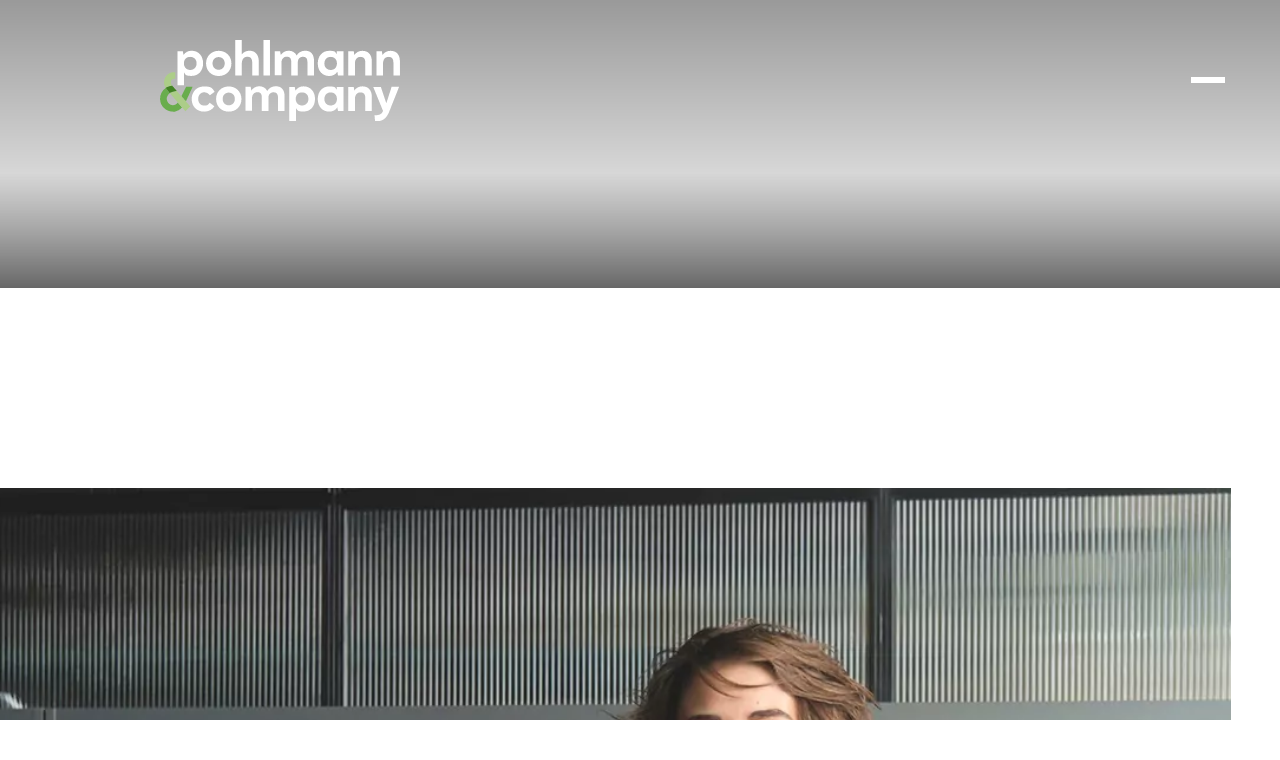

--- FILE ---
content_type: text/html; charset=UTF-8
request_url: https://www.pohlmann-company.com/en/tag/environmental-compliance/
body_size: 20889
content:
<!DOCTYPE html>
<html lang="en-US">
<head>
	<meta charset="UTF-8">
	<meta name='robots' content='index, follow, max-image-preview:large, max-snippet:-1, max-video-preview:-1' />
<meta name="viewport" content="width=device-width, initial-scale=1">
	<!-- This site is optimized with the Yoast SEO plugin v26.8 - https://yoast.com/product/yoast-seo-wordpress/ -->
	<title>Environmental Compliance Archive - Pohlmann &amp; Company</title>
	<link rel="canonical" href="https://www.pohlmann-company.com/tag/environmental-compliance/" />
	<meta property="og:locale" content="en_US" />
	<meta property="og:type" content="article" />
	<meta property="og:title" content="Environmental Compliance Archive - Pohlmann &amp; Company" />
	<meta property="og:url" content="https://www.pohlmann-company.com/tag/environmental-compliance/" />
	<meta property="og:site_name" content="Pohlmann &amp; Company" />
	<meta name="twitter:card" content="summary_large_image" />
	<script type="application/ld+json" class="yoast-schema-graph">{"@context":"https://schema.org","@graph":[{"@type":"CollectionPage","@id":"https://www.pohlmann-company.com/tag/environmental-compliance/","url":"https://www.pohlmann-company.com/tag/environmental-compliance/","name":"Environmental Compliance Archive - Pohlmann &amp; Company","isPartOf":{"@id":"https://www.pohlmann-company.com/en/#website"},"breadcrumb":{"@id":"https://www.pohlmann-company.com/tag/environmental-compliance/#breadcrumb"},"inLanguage":"en-US"},{"@type":"BreadcrumbList","@id":"https://www.pohlmann-company.com/tag/environmental-compliance/#breadcrumb","itemListElement":[{"@type":"ListItem","position":1,"name":"Home","item":"https://www.pohlmann-company.com/en/"},{"@type":"ListItem","position":2,"name":"Environmental Compliance"}]},{"@type":"WebSite","@id":"https://www.pohlmann-company.com/en/#website","url":"https://www.pohlmann-company.com/en/","name":"Pohlmann &amp; Company","description":"compliance. governance. investigations.","publisher":{"@id":"https://www.pohlmann-company.com/en/#organization"},"potentialAction":[{"@type":"SearchAction","target":{"@type":"EntryPoint","urlTemplate":"https://www.pohlmann-company.com/en/?s={search_term_string}"},"query-input":{"@type":"PropertyValueSpecification","valueRequired":true,"valueName":"search_term_string"}}],"inLanguage":"en-US"},{"@type":"Organization","@id":"https://www.pohlmann-company.com/en/#organization","name":"Pohlmann &amp; Company","url":"https://www.pohlmann-company.com/en/","logo":{"@type":"ImageObject","inLanguage":"en-US","@id":"https://www.pohlmann-company.com/en/#/schema/logo/image/","url":"https://www.pohlmann-company.com/wp-content/uploads/2025/05/5.svg","contentUrl":"https://www.pohlmann-company.com/wp-content/uploads/2025/05/5.svg","caption":"Pohlmann &amp; Company"},"image":{"@id":"https://www.pohlmann-company.com/en/#/schema/logo/image/"}}]}</script>
	<!-- / Yoast SEO plugin. -->


<link rel='dns-prefetch' href='//www.pohlmann-company.com' />
<link rel='dns-prefetch' href='//cdn.jsdelivr.net' />
<link rel="alternate" type="application/rss+xml" title="Pohlmann &amp; Company &raquo; Feed" href="https://www.pohlmann-company.com/en/feed/" />
<style id='wp-img-auto-sizes-contain-inline-css'>
img:is([sizes=auto i],[sizes^="auto," i]){contain-intrinsic-size:3000px 1500px}
/*# sourceURL=wp-img-auto-sizes-contain-inline-css */
</style>
<link rel='stylesheet' id='generatepress-fonts-css' href='https://www.pohlmann-company.com/wp-content/uploads/generatepress/fonts/fonts.css?ver=1756717184' media='all' />
<link rel='stylesheet' id='wp-block-library-css' href='https://www.pohlmann-company.com/wp-includes/css/dist/block-library/style.min.css?ver=6.9' media='all' />
<style id='wp-block-search-inline-css'>
.wp-block-search__button{margin-left:10px;word-break:normal}.wp-block-search__button.has-icon{line-height:0}.wp-block-search__button svg{height:1.25em;min-height:24px;min-width:24px;width:1.25em;fill:currentColor;vertical-align:text-bottom}:where(.wp-block-search__button){border:1px solid #ccc;padding:6px 10px}.wp-block-search__inside-wrapper{display:flex;flex:auto;flex-wrap:nowrap;max-width:100%}.wp-block-search__label{width:100%}.wp-block-search.wp-block-search__button-only .wp-block-search__button{box-sizing:border-box;display:flex;flex-shrink:0;justify-content:center;margin-left:0;max-width:100%}.wp-block-search.wp-block-search__button-only .wp-block-search__inside-wrapper{min-width:0!important;transition-property:width}.wp-block-search.wp-block-search__button-only .wp-block-search__input{flex-basis:100%;transition-duration:.3s}.wp-block-search.wp-block-search__button-only.wp-block-search__searchfield-hidden,.wp-block-search.wp-block-search__button-only.wp-block-search__searchfield-hidden .wp-block-search__inside-wrapper{overflow:hidden}.wp-block-search.wp-block-search__button-only.wp-block-search__searchfield-hidden .wp-block-search__input{border-left-width:0!important;border-right-width:0!important;flex-basis:0;flex-grow:0;margin:0;min-width:0!important;padding-left:0!important;padding-right:0!important;width:0!important}:where(.wp-block-search__input){appearance:none;border:1px solid #949494;flex-grow:1;font-family:inherit;font-size:inherit;font-style:inherit;font-weight:inherit;letter-spacing:inherit;line-height:inherit;margin-left:0;margin-right:0;min-width:3rem;padding:8px;text-decoration:unset!important;text-transform:inherit}:where(.wp-block-search__button-inside .wp-block-search__inside-wrapper){background-color:#fff;border:1px solid #949494;box-sizing:border-box;padding:4px}:where(.wp-block-search__button-inside .wp-block-search__inside-wrapper) .wp-block-search__input{border:none;border-radius:0;padding:0 4px}:where(.wp-block-search__button-inside .wp-block-search__inside-wrapper) .wp-block-search__input:focus{outline:none}:where(.wp-block-search__button-inside .wp-block-search__inside-wrapper) :where(.wp-block-search__button){padding:4px 8px}.wp-block-search.aligncenter .wp-block-search__inside-wrapper{margin:auto}.wp-block[data-align=right] .wp-block-search.wp-block-search__button-only .wp-block-search__inside-wrapper{float:right}
/*# sourceURL=https://www.pohlmann-company.com/wp-includes/blocks/search/style.min.css */
</style>
<style id='global-styles-inline-css'>
:root{--wp--preset--aspect-ratio--square: 1;--wp--preset--aspect-ratio--4-3: 4/3;--wp--preset--aspect-ratio--3-4: 3/4;--wp--preset--aspect-ratio--3-2: 3/2;--wp--preset--aspect-ratio--2-3: 2/3;--wp--preset--aspect-ratio--16-9: 16/9;--wp--preset--aspect-ratio--9-16: 9/16;--wp--preset--color--black: #000000;--wp--preset--color--cyan-bluish-gray: #abb8c3;--wp--preset--color--white: var(--white);--wp--preset--color--pale-pink: #f78da7;--wp--preset--color--vivid-red: #cf2e2e;--wp--preset--color--luminous-vivid-orange: #ff6900;--wp--preset--color--luminous-vivid-amber: #fcb900;--wp--preset--color--light-green-cyan: #7bdcb5;--wp--preset--color--vivid-green-cyan: #00d084;--wp--preset--color--pale-cyan-blue: #8ed1fc;--wp--preset--color--vivid-cyan-blue: #0693e3;--wp--preset--color--vivid-purple: #9b51e0;--wp--preset--color--sand: var(--sand);--wp--preset--color--pohlmann: var(--pohlmann);--wp--preset--color--shamrock: var(--shamrock);--wp--preset--color--basil: var(--basil);--wp--preset--color--dark-moss: var(--dark-moss);--wp--preset--gradient--vivid-cyan-blue-to-vivid-purple: linear-gradient(135deg,rgb(6,147,227) 0%,rgb(155,81,224) 100%);--wp--preset--gradient--light-green-cyan-to-vivid-green-cyan: linear-gradient(135deg,rgb(122,220,180) 0%,rgb(0,208,130) 100%);--wp--preset--gradient--luminous-vivid-amber-to-luminous-vivid-orange: linear-gradient(135deg,rgb(252,185,0) 0%,rgb(255,105,0) 100%);--wp--preset--gradient--luminous-vivid-orange-to-vivid-red: linear-gradient(135deg,rgb(255,105,0) 0%,rgb(207,46,46) 100%);--wp--preset--gradient--very-light-gray-to-cyan-bluish-gray: linear-gradient(135deg,rgb(238,238,238) 0%,rgb(169,184,195) 100%);--wp--preset--gradient--cool-to-warm-spectrum: linear-gradient(135deg,rgb(74,234,220) 0%,rgb(151,120,209) 20%,rgb(207,42,186) 40%,rgb(238,44,130) 60%,rgb(251,105,98) 80%,rgb(254,248,76) 100%);--wp--preset--gradient--blush-light-purple: linear-gradient(135deg,rgb(255,206,236) 0%,rgb(152,150,240) 100%);--wp--preset--gradient--blush-bordeaux: linear-gradient(135deg,rgb(254,205,165) 0%,rgb(254,45,45) 50%,rgb(107,0,62) 100%);--wp--preset--gradient--luminous-dusk: linear-gradient(135deg,rgb(255,203,112) 0%,rgb(199,81,192) 50%,rgb(65,88,208) 100%);--wp--preset--gradient--pale-ocean: linear-gradient(135deg,rgb(255,245,203) 0%,rgb(182,227,212) 50%,rgb(51,167,181) 100%);--wp--preset--gradient--electric-grass: linear-gradient(135deg,rgb(202,248,128) 0%,rgb(113,206,126) 100%);--wp--preset--gradient--midnight: linear-gradient(135deg,rgb(2,3,129) 0%,rgb(40,116,252) 100%);--wp--preset--font-size--small: 13px;--wp--preset--font-size--medium: 20px;--wp--preset--font-size--large: 36px;--wp--preset--font-size--x-large: 42px;--wp--preset--spacing--20: 0.44rem;--wp--preset--spacing--30: 0.67rem;--wp--preset--spacing--40: 1rem;--wp--preset--spacing--50: 1.5rem;--wp--preset--spacing--60: 2.25rem;--wp--preset--spacing--70: 3.38rem;--wp--preset--spacing--80: 5.06rem;--wp--preset--shadow--natural: 6px 6px 9px rgba(0, 0, 0, 0.2);--wp--preset--shadow--deep: 12px 12px 50px rgba(0, 0, 0, 0.4);--wp--preset--shadow--sharp: 6px 6px 0px rgba(0, 0, 0, 0.2);--wp--preset--shadow--outlined: 6px 6px 0px -3px rgb(255, 255, 255), 6px 6px rgb(0, 0, 0);--wp--preset--shadow--crisp: 6px 6px 0px rgb(0, 0, 0);}:where(.is-layout-flex){gap: 0.5em;}:where(.is-layout-grid){gap: 0.5em;}body .is-layout-flex{display: flex;}.is-layout-flex{flex-wrap: wrap;align-items: center;}.is-layout-flex > :is(*, div){margin: 0;}body .is-layout-grid{display: grid;}.is-layout-grid > :is(*, div){margin: 0;}:where(.wp-block-columns.is-layout-flex){gap: 2em;}:where(.wp-block-columns.is-layout-grid){gap: 2em;}:where(.wp-block-post-template.is-layout-flex){gap: 1.25em;}:where(.wp-block-post-template.is-layout-grid){gap: 1.25em;}.has-black-color{color: var(--wp--preset--color--black) !important;}.has-cyan-bluish-gray-color{color: var(--wp--preset--color--cyan-bluish-gray) !important;}.has-white-color{color: var(--wp--preset--color--white) !important;}.has-pale-pink-color{color: var(--wp--preset--color--pale-pink) !important;}.has-vivid-red-color{color: var(--wp--preset--color--vivid-red) !important;}.has-luminous-vivid-orange-color{color: var(--wp--preset--color--luminous-vivid-orange) !important;}.has-luminous-vivid-amber-color{color: var(--wp--preset--color--luminous-vivid-amber) !important;}.has-light-green-cyan-color{color: var(--wp--preset--color--light-green-cyan) !important;}.has-vivid-green-cyan-color{color: var(--wp--preset--color--vivid-green-cyan) !important;}.has-pale-cyan-blue-color{color: var(--wp--preset--color--pale-cyan-blue) !important;}.has-vivid-cyan-blue-color{color: var(--wp--preset--color--vivid-cyan-blue) !important;}.has-vivid-purple-color{color: var(--wp--preset--color--vivid-purple) !important;}.has-black-background-color{background-color: var(--wp--preset--color--black) !important;}.has-cyan-bluish-gray-background-color{background-color: var(--wp--preset--color--cyan-bluish-gray) !important;}.has-white-background-color{background-color: var(--wp--preset--color--white) !important;}.has-pale-pink-background-color{background-color: var(--wp--preset--color--pale-pink) !important;}.has-vivid-red-background-color{background-color: var(--wp--preset--color--vivid-red) !important;}.has-luminous-vivid-orange-background-color{background-color: var(--wp--preset--color--luminous-vivid-orange) !important;}.has-luminous-vivid-amber-background-color{background-color: var(--wp--preset--color--luminous-vivid-amber) !important;}.has-light-green-cyan-background-color{background-color: var(--wp--preset--color--light-green-cyan) !important;}.has-vivid-green-cyan-background-color{background-color: var(--wp--preset--color--vivid-green-cyan) !important;}.has-pale-cyan-blue-background-color{background-color: var(--wp--preset--color--pale-cyan-blue) !important;}.has-vivid-cyan-blue-background-color{background-color: var(--wp--preset--color--vivid-cyan-blue) !important;}.has-vivid-purple-background-color{background-color: var(--wp--preset--color--vivid-purple) !important;}.has-black-border-color{border-color: var(--wp--preset--color--black) !important;}.has-cyan-bluish-gray-border-color{border-color: var(--wp--preset--color--cyan-bluish-gray) !important;}.has-white-border-color{border-color: var(--wp--preset--color--white) !important;}.has-pale-pink-border-color{border-color: var(--wp--preset--color--pale-pink) !important;}.has-vivid-red-border-color{border-color: var(--wp--preset--color--vivid-red) !important;}.has-luminous-vivid-orange-border-color{border-color: var(--wp--preset--color--luminous-vivid-orange) !important;}.has-luminous-vivid-amber-border-color{border-color: var(--wp--preset--color--luminous-vivid-amber) !important;}.has-light-green-cyan-border-color{border-color: var(--wp--preset--color--light-green-cyan) !important;}.has-vivid-green-cyan-border-color{border-color: var(--wp--preset--color--vivid-green-cyan) !important;}.has-pale-cyan-blue-border-color{border-color: var(--wp--preset--color--pale-cyan-blue) !important;}.has-vivid-cyan-blue-border-color{border-color: var(--wp--preset--color--vivid-cyan-blue) !important;}.has-vivid-purple-border-color{border-color: var(--wp--preset--color--vivid-purple) !important;}.has-vivid-cyan-blue-to-vivid-purple-gradient-background{background: var(--wp--preset--gradient--vivid-cyan-blue-to-vivid-purple) !important;}.has-light-green-cyan-to-vivid-green-cyan-gradient-background{background: var(--wp--preset--gradient--light-green-cyan-to-vivid-green-cyan) !important;}.has-luminous-vivid-amber-to-luminous-vivid-orange-gradient-background{background: var(--wp--preset--gradient--luminous-vivid-amber-to-luminous-vivid-orange) !important;}.has-luminous-vivid-orange-to-vivid-red-gradient-background{background: var(--wp--preset--gradient--luminous-vivid-orange-to-vivid-red) !important;}.has-very-light-gray-to-cyan-bluish-gray-gradient-background{background: var(--wp--preset--gradient--very-light-gray-to-cyan-bluish-gray) !important;}.has-cool-to-warm-spectrum-gradient-background{background: var(--wp--preset--gradient--cool-to-warm-spectrum) !important;}.has-blush-light-purple-gradient-background{background: var(--wp--preset--gradient--blush-light-purple) !important;}.has-blush-bordeaux-gradient-background{background: var(--wp--preset--gradient--blush-bordeaux) !important;}.has-luminous-dusk-gradient-background{background: var(--wp--preset--gradient--luminous-dusk) !important;}.has-pale-ocean-gradient-background{background: var(--wp--preset--gradient--pale-ocean) !important;}.has-electric-grass-gradient-background{background: var(--wp--preset--gradient--electric-grass) !important;}.has-midnight-gradient-background{background: var(--wp--preset--gradient--midnight) !important;}.has-small-font-size{font-size: var(--wp--preset--font-size--small) !important;}.has-medium-font-size{font-size: var(--wp--preset--font-size--medium) !important;}.has-large-font-size{font-size: var(--wp--preset--font-size--large) !important;}.has-x-large-font-size{font-size: var(--wp--preset--font-size--x-large) !important;}
/*# sourceURL=global-styles-inline-css */
</style>

<style id='classic-theme-styles-inline-css'>
/*! This file is auto-generated */
.wp-block-button__link{color:#fff;background-color:#32373c;border-radius:9999px;box-shadow:none;text-decoration:none;padding:calc(.667em + 2px) calc(1.333em + 2px);font-size:1.125em}.wp-block-file__button{background:#32373c;color:#fff;text-decoration:none}
/*# sourceURL=/wp-includes/css/classic-themes.min.css */
</style>
<link rel='stylesheet' id='swiper-css' href='https://cdn.jsdelivr.net/npm/swiper@11/swiper-bundle.min.css?ver=6.9' media='all' />
<link rel='stylesheet' id='generate-style-css' href='https://www.pohlmann-company.com/wp-content/themes/generatepress/assets/css/main.min.css?ver=3.6.1' media='all' />
<style id='generate-style-inline-css'>
body{background-color:var(--base-3);color:var(--contrast);}a{color:var(--accent);}a:hover, a:focus, a:active{color:var(--contrast);}.grid-container{max-width:1260px;}.wp-block-group__inner-container{max-width:1260px;margin-left:auto;margin-right:auto;}.site-header .header-image{width:240px;}:root{--sand:#eaeae4;--pohlmann:#accd88;--shamrock:#69ad4d;--basil:#365827;--dark-moss:#161e0d;--white:#ffffff;}:root .has-sand-color{color:var(--sand);}:root .has-sand-background-color{background-color:var(--sand);}:root .has-pohlmann-color{color:var(--pohlmann);}:root .has-pohlmann-background-color{background-color:var(--pohlmann);}:root .has-shamrock-color{color:var(--shamrock);}:root .has-shamrock-background-color{background-color:var(--shamrock);}:root .has-basil-color{color:var(--basil);}:root .has-basil-background-color{background-color:var(--basil);}:root .has-dark-moss-color{color:var(--dark-moss);}:root .has-dark-moss-background-color{background-color:var(--dark-moss);}:root .has-white-color{color:var(--white);}:root .has-white-background-color{background-color:var(--white);}h2{font-family:var(--gp-font--kanyon);font-weight:600;font-size:36px;letter-spacing:-1px;line-height:42px;margin-bottom:0.5em;}@media (max-width: 1024px){h2{font-size:30px;line-height:36px;margin-bottom:36px;}}@media (max-width:768px){h2{font-size:24px;line-height:30px;margin-bottom:20px;}}h3{font-family:var(--gp-font--kanyon);font-weight:600;font-size:24px;letter-spacing:0em;line-height:30px;margin-bottom:0.5em;}@media (max-width: 1024px){h3{font-size:24px;line-height:30px;margin-bottom:24px;}}@media (max-width:768px){h3{font-size:22px;line-height:27px;margin-bottom:20px;}}h4{font-family:var(--gp-font--kanyon);font-weight:600;font-size:22px;}body, button, input, select, textarea{font-family:var(--gp-font--kanyon);font-weight:400;text-transform:initial;font-style:normal;text-decoration:none;font-size:20px;letter-spacing:0em;}body{line-height:30px;}p{margin-bottom:1em;}@media (max-width: 1024px){body, button, input, select, textarea{font-size:18px;}body{line-height:27px;}p{margin-bottom:27px;}}@media (max-width:768px){body, button, input, select, textarea{font-size:16px;}body{line-height:24px;}p{margin-bottom:24px;}}@media (max-width:768px){.main-navigation .menu-toggle{font-size:24px;}}.gb-button{font-family:var(--gp-font--kanyon);font-weight:600;font-size:20px;letter-spacing:0em;line-height:20px;margin-bottom:0em;}@media (max-width: 1024px){.gb-button{font-size:18px;line-height:18px;}}.pohlmann-blog h3{font-family:var(--gp-font--kanyon);font-weight:600;font-size:24px;letter-spacing:0em;line-height:30px;margin-bottom:30px;}i{font-family:var(--gp-font--kanyon-nr);}blockquote p{font-family:var(--gp-font--kanyon-nr);font-style:normal;font-size:20px;letter-spacing:0em;line-height:30px;margin-bottom:20px;}@media (max-width:768px){blockquote p{font-size:18px;line-height:24px;}}blockquote cite{font-family:var(--gp-font--kanyon);font-weight:600;font-style:normal;text-decoration:none;font-size:20px;letter-spacing:0em;line-height:30px;margin-bottom:20px;}@media (max-width:768px){blockquote cite{font-size:18px;line-height:28px;}}.pohlmann-blog a{font-weight:600;}.wp-block-quote p{font-family:var(--gp-font--kanyon);font-weight:300;font-style:italic;}.top-bar{background-color:#636363;color:#ffffff;}.top-bar a{color:#ffffff;}.top-bar a:hover{color:#303030;}.site-header{background-color:rgba(255,255,255,0);}.main-title a,.main-title a:hover{color:var(--dark-moss);}.site-description{color:var(--dark-moss);}.mobile-menu-control-wrapper .menu-toggle,.mobile-menu-control-wrapper .menu-toggle:hover,.mobile-menu-control-wrapper .menu-toggle:focus,.has-inline-mobile-toggle #site-navigation.toggled{background-color:rgba(0, 0, 0, 0.02);}.main-navigation,.main-navigation ul ul{background-color:rgba(255,255,255,0);}.main-navigation .main-nav ul li a, .main-navigation .menu-toggle, .main-navigation .menu-bar-items{color:var(--dark-moss);}.main-navigation .main-nav ul li:not([class*="current-menu-"]):hover > a, .main-navigation .main-nav ul li:not([class*="current-menu-"]):focus > a, .main-navigation .main-nav ul li.sfHover:not([class*="current-menu-"]) > a, .main-navigation .menu-bar-item:hover > a, .main-navigation .menu-bar-item.sfHover > a{color:var(--shamrock);}button.menu-toggle:hover,button.menu-toggle:focus{color:var(--dark-moss);}.main-navigation .main-nav ul li[class*="current-menu-"] > a{color:var(--shamrock);}.navigation-search input[type="search"],.navigation-search input[type="search"]:active, .navigation-search input[type="search"]:focus, .main-navigation .main-nav ul li.search-item.active > a, .main-navigation .menu-bar-items .search-item.active > a{color:var(--shamrock);}.main-navigation ul ul{background-color:var(--dark-moss);}.main-navigation .main-nav ul ul li a{color:var(--white);}.separate-containers .inside-article, .separate-containers .comments-area, .separate-containers .page-header, .one-container .container, .separate-containers .paging-navigation, .inside-page-header{background-color:rgba(255,255,255,0);}.entry-title a{color:var(--contrast);}.entry-title a:hover{color:var(--contrast-2);}.entry-meta{color:var(--contrast-2);}h1{color:var(--dark-moss);}h2{color:var(--dark-moss);}h3{color:var(--dark-moss);}h4{color:var(--dark-moss);}h5{color:var(--dark-moss);}h6{color:var(--dark-moss);}.sidebar .widget{background-color:var(--base-3);}.footer-widgets{background-color:var(--base-3);}.site-info{background-color:var(--base-3);}input[type="text"],input[type="email"],input[type="url"],input[type="password"],input[type="search"],input[type="tel"],input[type="number"],textarea,select{color:var(--contrast);background-color:var(--base-2);border-color:var(--base);}input[type="text"]:focus,input[type="email"]:focus,input[type="url"]:focus,input[type="password"]:focus,input[type="search"]:focus,input[type="tel"]:focus,input[type="number"]:focus,textarea:focus,select:focus{color:var(--contrast);background-color:var(--base-2);border-color:var(--contrast-3);}button,html input[type="button"],input[type="reset"],input[type="submit"],a.button,a.wp-block-button__link:not(.has-background){color:#ffffff;background-color:#55555e;}button:hover,html input[type="button"]:hover,input[type="reset"]:hover,input[type="submit"]:hover,a.button:hover,button:focus,html input[type="button"]:focus,input[type="reset"]:focus,input[type="submit"]:focus,a.button:focus,a.wp-block-button__link:not(.has-background):active,a.wp-block-button__link:not(.has-background):focus,a.wp-block-button__link:not(.has-background):hover{color:#ffffff;background-color:#3f4047;}a.generate-back-to-top{background-color:rgba( 0,0,0,0.4 );color:#ffffff;}a.generate-back-to-top:hover,a.generate-back-to-top:focus{background-color:rgba( 0,0,0,0.6 );color:#ffffff;}:root{--gp-search-modal-bg-color:var(--base-3);--gp-search-modal-text-color:var(--contrast);--gp-search-modal-overlay-bg-color:rgba(0,0,0,0.2);}@media (max-width: 2000px){.main-navigation .menu-bar-item:hover > a, .main-navigation .menu-bar-item.sfHover > a{background:none;color:var(--dark-moss);}}.inside-top-bar.grid-container{max-width:1340px;}.inside-header{padding:0px;}.inside-header.grid-container{max-width:1260px;}.separate-containers .inside-article, .separate-containers .comments-area, .separate-containers .page-header, .separate-containers .paging-navigation, .one-container .site-content, .inside-page-header{padding:0px;}.site-main .wp-block-group__inner-container{padding:0px;}.separate-containers .paging-navigation{padding-top:20px;padding-bottom:20px;}.entry-content .alignwide, body:not(.no-sidebar) .entry-content .alignfull{margin-left:-0px;width:calc(100% + 0px);max-width:calc(100% + 0px);}.one-container.right-sidebar .site-main,.one-container.both-right .site-main{margin-right:0px;}.one-container.left-sidebar .site-main,.one-container.both-left .site-main{margin-left:0px;}.one-container.both-sidebars .site-main{margin:0px;}.sidebar .widget, .page-header, .widget-area .main-navigation, .site-main > *{margin-bottom:0px;}.separate-containers .site-main{margin:0px;}.both-right .inside-left-sidebar,.both-left .inside-left-sidebar{margin-right:0px;}.both-right .inside-right-sidebar,.both-left .inside-right-sidebar{margin-left:0px;}.one-container.archive .post:not(:last-child):not(.is-loop-template-item), .one-container.blog .post:not(:last-child):not(.is-loop-template-item){padding-bottom:0px;}.separate-containers .featured-image{margin-top:0px;}.separate-containers .inside-right-sidebar, .separate-containers .inside-left-sidebar{margin-top:0px;margin-bottom:0px;}.rtl .menu-item-has-children .dropdown-menu-toggle{padding-left:20px;}.rtl .main-navigation .main-nav ul li.menu-item-has-children > a{padding-right:20px;}.footer-widgets-container{padding:0px;}.footer-widgets-container.grid-container{max-width:1260px;}.inside-site-info{padding:0px;}.inside-site-info.grid-container{max-width:1260px;}@media (max-width:768px){.separate-containers .inside-article, .separate-containers .comments-area, .separate-containers .page-header, .separate-containers .paging-navigation, .one-container .site-content, .inside-page-header{padding:0px 20px 0px 20px;}.site-main .wp-block-group__inner-container{padding:0px 20px 0px 20px;}.inside-top-bar{padding-right:30px;padding-left:30px;}.inside-header{padding-top:10px;padding-right:20px;padding-bottom:10px;padding-left:20px;}.widget-area .widget{padding-top:30px;padding-right:30px;padding-bottom:30px;padding-left:30px;}.footer-widgets-container{padding-top:30px;padding-right:30px;padding-bottom:30px;padding-left:30px;}.inside-site-info{padding-right:30px;padding-left:30px;}.entry-content .alignwide, body:not(.no-sidebar) .entry-content .alignfull{margin-left:-20px;width:calc(100% + 40px);max-width:calc(100% + 40px);}.one-container .site-main .paging-navigation{margin-bottom:0px;}}.is-right-sidebar{width:30%;}.is-left-sidebar{width:30%;}.site-content .content-area{width:100%;}@media (max-width: 2000px){.main-navigation .menu-toggle,.sidebar-nav-mobile:not(#sticky-placeholder){display:block;}.main-navigation ul,.gen-sidebar-nav,.main-navigation:not(.slideout-navigation):not(.toggled) .main-nav > ul,.has-inline-mobile-toggle #site-navigation .inside-navigation > *:not(.navigation-search):not(.main-nav){display:none;}.nav-align-right .inside-navigation,.nav-align-center .inside-navigation{justify-content:space-between;}.has-inline-mobile-toggle .mobile-menu-control-wrapper{display:flex;flex-wrap:wrap;}.has-inline-mobile-toggle .inside-header{flex-direction:row;text-align:left;flex-wrap:wrap;}.has-inline-mobile-toggle .header-widget,.has-inline-mobile-toggle #site-navigation{flex-basis:100%;}.nav-float-left .has-inline-mobile-toggle #site-navigation{order:10;}}
.dynamic-author-image-rounded{border-radius:100%;}.dynamic-featured-image, .dynamic-author-image{vertical-align:middle;}.one-container.blog .dynamic-content-template:not(:last-child), .one-container.archive .dynamic-content-template:not(:last-child){padding-bottom:0px;}.dynamic-entry-excerpt > p:last-child{margin-bottom:0px;}
.post-image:not(:first-child), .page-content:not(:first-child), .entry-content:not(:first-child), .entry-summary:not(:first-child), footer.entry-meta{margin-top:0em;}.post-image-above-header .inside-article div.featured-image, .post-image-above-header .inside-article div.post-image{margin-bottom:0em;}
/*# sourceURL=generate-style-inline-css */
</style>
<link rel='stylesheet' id='generate-child-css' href='https://www.pohlmann-company.com/wp-content/themes/generatepress_child/style.css?ver=1756717056' media='all' />
<style id='generateblocks-inline-css'>
.gb-container.gb-tabs__item:not(.gb-tabs__item-open){display:none;}.gb-container-c72285df{width:100%;position:relative;overflow-x:hidden;overflow-y:hidden;padding:60px 0 0;margin:0;background-color:var(--sand);}.gb-container-025a1ed9{width:100%;max-width:1260px;padding:0 var(--lrPadding);margin:0 auto;}.gb-container-63cc83c6{display:flex;flex-direction:row;align-items:flex-end;justify-content:flex-start;padding:10px 0;margin:0;border-bottom:1px solid var(--dark-moss);}.gb-grid-wrapper > .gb-grid-column-63cc83c6{width:75%;}.gb-container-45dd62bc{min-width:80px;display:flex;flex-direction:row;flex-wrap:nowrap;justify-content:space-between;padding:0;margin:0;}.gb-container-3fcf2d6f{text-align:left;}.gb-grid-wrapper > .gb-grid-column-3fcf2d6f{width:50%;}.gb-grid-wrapper > .gb-grid-column-8daffeac{width:50%;}.gb-container-eebbaba3{display:flex;flex-direction:row;justify-content:flex-start;padding:60px 0 0;margin:0;}.gb-grid-wrapper > .gb-grid-column-eebbaba3{width:100%;}.gb-container-d54690cd{width:100%;z-index:9;position:relative;padding:0;margin:0;}.gb-container-4e8a705c{max-width:1260px;padding:0 var(--lrPadding);margin:0 auto;}.gb-container-a5d292e3{width:100%;display:flex;flex-direction:row;flex-wrap:nowrap;align-items:center;justify-content:space-between;z-index:1;position:relative;padding:40px 0;margin:0;}.gb-container-b9d09591{width:100%;min-height:100vh;z-index:10;position:relative;overflow-x:hidden;overflow-y:hidden;padding:0;margin:0;background-color:var(--dark-moss);color:var(--sand);}.gb-container-b9d09591:before{content:"";background-image:url(https://www.pohlmann-company.com/wp-content/uploads/2025/05/5-1.svg);background-repeat:no-repeat;background-position:bottom right;background-size:200px;z-index:0;position:absolute;top:0;right:0;bottom:0;left:0;transition:inherit;pointer-events:none;opacity:0.5;}.gb-container-b9d09591.gb-has-dynamic-bg:before{background-image:var(--background-url);}.gb-container-b9d09591.gb-no-dynamic-bg:before{background-image:none;}.gb-container-3b74d4b2{max-width:1260px;padding:0 var(--lrPadding);margin:0 auto;}.gb-container-60ff0a85{width:100%;display:flex;flex-direction:row;justify-content:space-between;z-index:1;position:relative;padding:40px 0;margin:0;color:var(--pohlmann);}.gb-container-922665ec{width:100%;display:flex;flex-direction:row;justify-content:space-between;z-index:1;position:relative;padding:40px 0;margin:0;color:var(--pohlmann);}.gb-grid-wrapper > .gb-grid-column-e2b1f5cf{width:30%;}.gb-grid-wrapper > .gb-grid-column-f1299110{width:40%;}.gb-grid-wrapper > .gb-grid-column-081474c6{width:30%;}.gb-container-b1aec022{width:100%;position:relative;padding:0;margin:60px 0;background-color:var(--white);}.gb-container-15e7c227{width:100%;height:100%;max-width:1260px;z-index:1;position:relative;padding:0 var(--lrPadding);margin:0 auto;}.gb-container-152038e3{margin-bottom:20px;}.gb-grid-wrapper > .gb-grid-column-152038e3{width:100%;}.gb-container-27ada172{height:100%;position:relative;background-repeat:no-repeat;background-position:center center;background-size:cover;}.gb-grid-wrapper > .gb-grid-column-27ada172{width:40%;}.gb-container-f1ea84f7{height:100%;padding:60px;background-color:var(--sand);}.gb-grid-wrapper > .gb-grid-column-f1ea84f7{width:60%;}.gb-container-647e42d9{width:100%;height:1px;z-index:1;position:relative;padding:0;margin:15px 0;background-color:var(--dark-moss);}.gb-container-280fa5f0{display:flex;justify-content:center;margin:20px auto 100px;}.gb-container-d1a7abed{margin:10px 20px 10px 0;}.gb-container-c0d447e7{margin:10px 20px 10px 0;}.gb-container-f9679476{margin:10px 10px 10px 0;}.gb-container-1ff0f9df{position:relative;padding:0;margin:0 0 20px;background-color:var(--white);background-repeat:no-repeat;background-position:center center;background-size:cover;}.gb-container-1ff0f9df:after{content:"";background-image:linear-gradient(180deg, rgba(255, 255, 255, 0) 30%, rgba(0, 0, 0, 0.9) 100%);z-index:0;position:absolute;top:0;right:0;bottom:0;left:0;pointer-events:none;}.gb-container-1ff0f9df.gb-has-dynamic-bg{background-image:var(--background-url);}.gb-container-1ff0f9df.gb-no-dynamic-bg{background-image:none;}.gb-container-428066df{width:100%;height:100%;max-width:100%;z-index:1;position:relative;padding:0;margin:0;}.gb-container-fb42f103{padding:0;margin:0;}.gb-container-1363cfab{width:100%;padding:0 100px 0 0;margin:0;}.gb-container-2a1ca296{width:100vw;z-index:1;position:relative;padding:0;margin:0;}.gb-container-fddf915c{width:100%;height:60px;}.gb-container-b81a5c18{width:100%;height:40vh;position:relative;padding:0;margin:0;background-image:url();background-repeat:no-repeat;background-position:50% 20%;background-size:cover;}.gb-container-8abfac28{width:100%;height:100%;max-width:1260px;z-index:5;position:relative;padding:0 var(--lrPadding);margin:0 auto;}.gb-container-7fb85aea{width:100%;height:40vh;position:relative;padding:0;margin:-40vh 0 0;}.gb-container-290bf2fb{width:100%;height:100%;max-width:1260px;z-index:5;position:relative;padding:0 var(--lrPadding);margin:0 auto;}.gb-container-12258acd{width:100%;height:40vh;position:relative;padding:0;margin:-40vh 0 0;background-image:linear-gradient(180deg, rgba(0, 0, 0, 0) 60%, rgba(0, 0, 0, 0.6) 100%);}.gb-container-583a2505{width:100%;height:100%;max-width:1260px;z-index:5;position:relative;padding:0 var(--lrPadding);margin:0 auto;}.gb-container-02d9b6ca{width:100%;height:90%;display:flex;flex-direction:column;flex-wrap:wrap;align-items:flex-start;justify-content:flex-end;padding:0;margin:0;color:var(--white);}.gb-container-3e2d2419{width:60%;padding-left:20px;margin-left:40%;}.gb-grid-wrapper-9d06754f{display:flex;flex-wrap:wrap;}.gb-grid-wrapper-9d06754f > .gb-grid-column{box-sizing:border-box;}.gb-grid-wrapper-1fac5b10{display:flex;flex-wrap:wrap;align-items:flex-start;margin-left:-20px;}.gb-grid-wrapper-1fac5b10 > .gb-grid-column{box-sizing:border-box;padding-left:20px;}.gb-grid-wrapper-b3771e1e{display:flex;flex-wrap:wrap;}.gb-grid-wrapper-b3771e1e > .gb-grid-column{box-sizing:border-box;}.gb-grid-wrapper-bef0b60a{display:flex;flex-wrap:wrap;margin-left:-20px;}.gb-grid-wrapper-bef0b60a > .gb-grid-column{box-sizing:border-box;padding-left:20px;}.gb-grid-wrapper-40caf0a7{display:flex;flex-wrap:wrap;}.gb-grid-wrapper-40caf0a7 > .gb-grid-column{box-sizing:border-box;}.gb-grid-wrapper-803430a9{display:flex;flex-wrap:wrap;}.gb-grid-wrapper-803430a9 > .gb-grid-column{box-sizing:border-box;}p.gb-headline-ef5151c3{width:85%;font-size:16px;line-height:24px;font-weight:500;}h3.gb-headline-4341db4b{margin-bottom:16px;}p.gb-headline-ca7e3733{font-size:16px;line-height:1.3em;font-weight:500;margin-right:5px;}p.gb-headline-ca7e3733 a{color:var(--dark-moss);}p.gb-headline-ca7e3733 a:hover{color:var(--shamrock);}p.gb-headline-61b3771c{font-size:16px;line-height:1.3em;font-weight:500;}p.gb-headline-61b3771c a{color:var(--dark-moss);}p.gb-headline-61b3771c a:hover{color:var(--shamrock);}h3.gb-headline-48eea9c3{z-index:1;position:relative;margin-bottom:0px;}h3.gb-headline-48eea9c3 a{color:var(--dark-moss);}h3.gb-headline-48eea9c3 a:hover{color:var(--shamrock);}p.gb-headline-119e0a07{z-index:1;position:relative;margin-top:30px;margin-bottom:60px;color:var(--dark-moss);}p.gb-headline-c52d8b6d{font-weight:600;text-align:left;margin-top:600px;color:var(--sand);}h1.gb-headline-c58b6940{font-size:48px;line-height:53px;letter-spacing:-1px;font-weight:600;margin-bottom:0px;color:var(--white);}.gb-accordion__item:not(.gb-accordion__item-open) > .gb-button .gb-accordion__icon-open{display:none;}.gb-accordion__item.gb-accordion__item-open > .gb-button .gb-accordion__icon{display:none;}a.gb-button-7bc4bd5c{display:inline-flex;padding:15px 20px;background-color:#0366d6;color:#ffffff;text-decoration:none;}a.gb-button-7bc4bd5c:hover, a.gb-button-7bc4bd5c:active, a.gb-button-7bc4bd5c:focus{background-color:#222222;color:#ffffff;}a.gb-button-9f621f50{display:inline-flex;padding:15px 20px;margin-bottom:0px;background-color:#0366d6;color:#ffffff;text-decoration:none;}a.gb-button-9f621f50:hover, a.gb-button-9f621f50:active, a.gb-button-9f621f50:focus{background-color:#222222;color:#ffffff;}.gb-query-loop-pagination a.gb-button-acb254f0{display:inline-flex;padding:15px 20px;border:2px solid var(--contrast);color:var(--contrast);text-decoration:none;}.gb-query-loop-pagination a.gb-button-acb254f0:hover, .gb-query-loop-pagination a.gb-button-acb254f0:active, .gb-query-loop-pagination a.gb-button-acb254f0:focus{border-color:var(--accent);color:var(--accent);}.gb-query-loop-pagination .gb-button-e70a8112{display:inline-flex;min-width:20px;padding:15px 20px;border:2px solid var(--contrast);color:var(--contrast);text-decoration:none;}.gb-query-loop-pagination .gb-button-e70a8112:hover, .gb-query-loop-pagination .gb-button-e70a8112:active, .gb-query-loop-pagination .gb-button-e70a8112:focus{border-color:var(--accent);color:var(--accent);}.gb-query-loop-pagination a.gb-button-f07b8fbe{display:inline-flex;padding:15px 20px;border:2px solid var(--contrast);color:var(--contrast);text-decoration:none;}.gb-query-loop-pagination a.gb-button-f07b8fbe:hover, .gb-query-loop-pagination a.gb-button-f07b8fbe:active, .gb-query-loop-pagination a.gb-button-f07b8fbe:focus{border-color:var(--accent);color:var(--accent);}.gb-block-image-0568ff96{padding:0;}.gb-image-0568ff96{vertical-align:middle;opacity:0.5;}@media (max-width: 1024px) {.gb-container-f1ea84f7{padding:30px 30px 60px;}.gb-container-1363cfab{padding-right:40px;}.gb-container-3e2d2419{width:100%;padding-left:0px;margin-left:0%;}.gb-grid-wrapper > .gb-grid-column-3e2d2419{width:100%;}p.gb-headline-ef5151c3{width:90%;font-size:14px;}p.gb-headline-ca7e3733{font-size:14px;}p.gb-headline-61b3771c{font-size:14px;}p.gb-headline-119e0a07{margin-bottom:30px;}p.gb-headline-c52d8b6d{margin-top:400px;}h1.gb-headline-c58b6940{font-size:40px;line-height:48px;}a.gb-button-7bc4bd5c{font-size:18px;}}@media (max-width: 767px) {.gb-container-c72285df{padding-top:30px;}.gb-container-63cc83c6{padding-top:15px;padding-bottom:0px;margin-bottom:0px;}.gb-grid-wrapper > .gb-grid-column-63cc83c6{width:100%;}.gb-grid-wrapper > .gb-grid-column-3fcf2d6f{width:100%;}.gb-container-8daffeac{margin-top:15px;}.gb-grid-wrapper > .gb-grid-column-8daffeac{width:100%;}.gb-container-eebbaba3{display:block;padding-top:30px;}.gb-grid-wrapper > .gb-grid-column-eebbaba3{width:100%;}.gb-container-a5d292e3{padding-top:25px;padding-bottom:25px;}.gb-container-60ff0a85{padding-bottom:0px;}.gb-container-922665ec{padding-top:40px;padding-bottom:15px;}.gb-grid-wrapper > .gb-grid-column-e2b1f5cf{width:100%;}.gb-grid-wrapper > .gb-grid-column-f1299110{width:100%;}.gb-grid-wrapper > .gb-grid-column-081474c6{width:100%;}.gb-container-b1aec022{margin-top:20px;margin-bottom:20px;}.gb-container-27ada172{min-height:200px;}.gb-grid-wrapper > .gb-grid-column-27ada172{width:100%;}.gb-container-f1ea84f7{padding:10px 20px 60px;}.gb-grid-wrapper > .gb-grid-column-f1ea84f7{width:100%;}.gb-container-280fa5f0{margin-top:0px;margin-bottom:30px;}.gb-container-1363cfab{padding-right:20px;}.gb-container-fddf915c{display:none !important;}.gb-container-b81a5c18{height:25vh;padding-top:60px;padding-bottom:20px;}.gb-container-7fb85aea{height:25vh;padding-top:60px;padding-bottom:20px;margin-top:-25vh;}.gb-container-12258acd{height:25vh;padding-top:60px;padding-bottom:20px;margin-top:-25vh;}.gb-container-02d9b6ca{width:100%;height:100%;}.gb-grid-wrapper > .gb-grid-column-02d9b6ca{width:100%;}h3.gb-headline-9a130fac{padding-top:10px;margin-bottom:10px;}p.gb-headline-ef5151c3{width:100%;margin-bottom:20px;}p.gb-headline-c52d8b6d{margin-top:200px;}h1.gb-headline-c58b6940{font-size:26px;line-height:32px;}}:root{--gb-container-width:1260px;}.gb-container .wp-block-image img{vertical-align:middle;}.gb-grid-wrapper .wp-block-image{margin-bottom:0;}.gb-highlight{background:none;}.gb-shape{line-height:0;}.gb-container-link{position:absolute;top:0;right:0;bottom:0;left:0;z-index:99;}
/*# sourceURL=generateblocks-inline-css */
</style>
<link rel='stylesheet' id='generate-offside-css' href='https://www.pohlmann-company.com/wp-content/plugins/gp-premium/menu-plus/functions/css/offside.min.css?ver=2.5.5' media='all' />
<style id='generate-offside-inline-css'>
:root{--gp-slideout-width:265px;}.slideout-navigation.main-navigation{background-color:var(--dark-moss);}.slideout-navigation.main-navigation .main-nav ul li a{color:var(--white);}.slideout-navigation, .slideout-navigation a{color:var(--white);}.slideout-navigation button.slideout-exit{color:var(--white);padding-left:20px;padding-right:20px;}.slide-opened nav.toggled .menu-toggle:before{display:none;}@media (max-width: 2000px){.menu-bar-item.slideout-toggle{display:none;}}
/*# sourceURL=generate-offside-inline-css */
</style>
<script id="wpml-cookie-js-extra">
var wpml_cookies = {"wp-wpml_current_language":{"value":"en","expires":1,"path":"/"}};
var wpml_cookies = {"wp-wpml_current_language":{"value":"en","expires":1,"path":"/"}};
//# sourceURL=wpml-cookie-js-extra
</script>
<script src="https://www.pohlmann-company.com/wp-content/plugins/sitepress-multilingual-cms/res/js/cookies/language-cookie.js?ver=486900" id="wpml-cookie-js" defer data-wp-strategy="defer"></script>
<meta name="generator" content="WPML ver:4.8.6 stt:1,3;" />
<style>:root { --container-width: 1260px; }</style>
<style>

/* LOGO */
.pcLogo {
  transition: all 0.3s ease;
  width: 240px;
}

.is_stuck .pcLogo {
  max-width: 140px;
}

@media (max-width: 767px) {
  .pcLogo {
    max-width: 140px;
  }

  .is_stuck .pcLogo {
    max-width: 100px;
  }
}

.pcLogo a {
  width: 100% !important;
}

/* BURGER */
.slide-nav-opener {
  display: flex;
  align-items: center;
  justify-content: center;
  width: 44px;
  height: 44px;
}

.bars {
  display: flex;
  flex-direction: column;
  align-items: center;
  gap: 9px;
}

.bar {
  width: 34px;
  height: 2px;
  background-color: var(--dark-moss);
}

.alt-main-navigation .bar {
  background-color: var(--white) !important;
}

@media (max-width: 767px) {
  .bar {
    width: 30px;
  }

  .slide-nav-opener {
    width: 30px;
    height: 30px;
  }

  .bars {
    gap: 8px;
  }
}

.slide-nav-closer {
  display: flex;
  align-items: center;
  justify-content: center;
  width: 44px;
  height: 44px;
}

.slide-nav-closer .x-bars {
  position: relative;
  width: 44px;
  height: 44px;
}

.slide-nav-closer .x-bar {
  position: absolute;
  top: 50%;
  left: 50%;
  width: 34px;
  height: 2px;
  background-color: var(--shamrock) !important;
  transform-origin: center;
}

.slide-nav-closer .x-bar:first-child {
  transform: translate(-50%, -50%) rotate(45deg);
}

.slide-nav-closer .x-bar:last-child {
  transform: translate(-50%, -50%) rotate(-45deg);
}

@media (max-width: 767px) {
  .slide-nav-closer {
    margin-top: -10px;
  }

  .slide-nav-closer,
  .slide-nav-closer .x-bars {
    width: 34px;
    height: 34px;
  }

  .slide-nav-closer .x-bar {
    width: 34px;
  }
}

/** CUSTOM NAVIGATION HEADER **/
.full-width-navigation {
  position: fixed;
  transition: all 0.3s ease;
}

/* HERO TOP GRADIENTS */
.hero-top-gradient {
  --hero-color-r: 255;
  --hero-color-g: 255;
  --hero-color-b: 255;
  --hero-alpha-start: 0.7;
  --hero-alpha-end: 0;
  --hero-pos-start: 0%;
  --hero-pos-end: 100%;

  background-image: linear-gradient(to bottom,
      rgba(var(--hero-color-r), var(--hero-color-g), var(--hero-color-b), var(--hero-alpha-start)) var(--hero-pos-start),
      rgba(var(--hero-color-r), var(--hero-color-g), var(--hero-color-b), var(--hero-alpha-end)) var(--hero-pos-end)) !important;
}

.alt-main-navigation .hero-top-gradient {
  --hero-color-r: 0;
  --hero-color-g: 0;
  --hero-color-b: 0;
}

#hr-frontpage.hero-top-gradient {
  --hero-alpha-start: 1.0 !important;
  --hero-alpha-end: 0 !important;
  --hero-pos-start: 0% !important;
  --hero-pos-end: 50% !important;
}

#hr-team.hero-top-gradient {
 	--hero-alpha-start: 0.2 !important;
	--hero-alpha-end: 0 !important;
	--hero-pos-start: 0% !important;
	--hero-pos-end: 50% !important;
}

#hr-base.hero-top-gradient {
  --hero-alpha-start: 0.3 !important;
  --hero-alpha-end: 0 !important;
  --hero-pos-start: 0% !important;
  --hero-pos-end: 80% !important;
}

#hr-spotlight.hero-top-gradient {
  --hero-alpha-start: 0.4 !important;
  --hero-alpha-end: 0 !important;
  --hero-pos-start: 0% !important;
  --hero-pos-end: 100% !important;
}

#hr-blog.hero-top-gradient {
  --hero-alpha-start: 0.4 !important;
  --hero-alpha-end: 0 !important;
  --hero-pos-start: 0% !important;
  --hero-pos-end: 100% !important;
}

#hr-archive.hero-top-gradient {
  --hero-alpha-start: 0.4 !important;
  --hero-alpha-end: 0 !important;
  --hero-pos-start: 0% !important;
  --hero-pos-end: 100% !important;
}




/* STICKY NAVIGATION */

.full-width-navigation.is_stuck {
  background: rgba(255, 255, 255, 1) !important;
  -webkit-box-shadow: 0 2px 5px 0 rgba(0, 0, 0, 0.1);
  box-shadow: 0 2px 5px 0 rgba(0, 0, 0, 0.1);
}

.alt-main-navigation .full-width-navigation.is_stuck {
  background: var(--dark-moss) !important;
  -webkit-box-shadow: 0 2px 5px 0 rgba(0, 0, 0, 0.1);
  box-shadow: 0 2px 5px 0 rgba(0, 0, 0, 0.1);
}

.full-width-navigation.is_stuck .nav-container {
  padding-top: 10px;
  padding-bottom: 10px;
  transition: all 0.3s ease;
}

.full-width-slide-container {
  position: fixed;
  top: 0;
  left: 0;
  width: 100%;
  height: 100%;
  transform: translateY(-100%);
  transition: transform 0.4s ease-in-out;
  overflow-y: auto;
  -webkit-overflow-scrolling: touch;
}

.full-width-slide-container.is-open {
  transform: translateY(0%);
}

body:not(.wp-admin):not(.block-editor-page).menu-open {
  overflow: hidden;
  height: 100%;
}

.full-width-slide-container nav ul {
  margin: 0;
}

.full-width-slide-container nav li {
  list-style: none;
  font-size: 22px;
  line-height: 22px;
  padding: 12px 0;
  font-weight: 600;
}

@media (max-width: 1023px) {
  .full-width-slide-container nav li {
    font-size: 18px;
    line-height: 18px;
  }
}

.full-width-slide-container .menu-link-wrapper {
  display: flex;
  align-items: center;
  justify-content: space-between;
}

.full-width-slide-container .sub-menu {
  margin-left: 0;
  font-size: 20px;
  line-height: 20px;
  margin-top: 20px;
}

.full-width-slide-container .sub-menu li {
  font-weight: 500;
}

.submenu-toggle {
  display: none;
}

@media (max-width: 767px) {
  .full-width-slide-container .sub-menu {
    display: none;
  }

  .full-width-slide-container .sub-menu.is-open {
    display: block;
  }

  .full-width-slide-container .submenu-toggle {
    display: block;
    background: none;
    border: none;
    cursor: pointer;
    width: 34px;
    margin-left: 10px;
    position: relative;
    margin-top: -10px;
    margin-right: -4px;
  }

  .full-width-slide-container .submenu-toggle::before {
    content: "";
    position: absolute;
    top: 50%;
    left: 50%;
    width: 17px;
    height: 17px;
    border-right: 2px solid var(--shamrock);
    border-bottom: 2px solid var(--shamrock);
    transform: translate(-50%, -50%) rotate(45deg);
    transition: transform 0.3s ease;
  }

  .full-width-slide-container .submenu-toggle[aria-expanded="true"]::before {
    transform: translate(-50%, -50%) rotateX(180deg);
  }

  .menu-expertise-navigation-container,
  .menu-spotlight-navigation-container {
    padding-bottom: 15px;
    border-bottom: 1px solid var(--shamrock);
    margin-bottom: 15px;
  }
}

/** NAVIGATION SEARCHBAR **/
.wp-block-search {
  width: 100%;
  max-width: 100%;
}

.wp-block-search__inside-wrapper {
  display: flex;
  align-items: center;
  border-bottom: 1px solid white;
  padding-bottom: 8px;
}

.onpage-search .wp-block-search__inside-wrapper {
  border-bottom: 1px solid var(--dark-moss);
}

.wp-block-search__input {
  flex: 1;
  background: transparent;
  border: none;
  outline: none;
  font-size: 23px;
  padding: 0;
  padding-left: 0 !important;
  border: none !important;
  color: var(--shamrock) !important;
  margin: 0 !important;
}

.wp-block-search__input::placeholder {
  color: var(--shamrock) !important;
  opacity: 0.6;
}

.onpage-search .wp-block-search__input::placeholder {
  color: var(--dark-moss) !important;
  opacity: 0.6;
}

.wp-block-search__label {
  display: none;
}

.wp-block-search__button {
  background: none !important;
  border: none;
  cursor: pointer;
  padding: 0;
  margin: 0;
  width: 44px;
  height: 44px;
  display: flex;
  align-items: center;
  justify-content: center;
}

.wp-block-search__button svg {
  min-height: 48px;
  min-width: 48px;
  transform: scaleX(-1);
}

.onpage-search .wp-block-search__button svg path {
  fill: var(--dark-moss);
}

@media (max-width: 767px) {
  .wp-block-search__input {
    padding: 0 !important;
  }

  .wp-block-search__button {
    width: 30px;
    height: 30px;
  }

  .wp-block-search__button svg {
    min-height: 50px;
    min-width: 50px;
  }
}

</style><link rel="icon" href="https://www.pohlmann-company.com/wp-content/uploads/2025/06/cropped-favicon-32x32.png" sizes="32x32" />
<link rel="icon" href="https://www.pohlmann-company.com/wp-content/uploads/2025/06/cropped-favicon-192x192.png" sizes="192x192" />
<link rel="apple-touch-icon" href="https://www.pohlmann-company.com/wp-content/uploads/2025/06/cropped-favicon-180x180.png" />
<meta name="msapplication-TileImage" content="https://www.pohlmann-company.com/wp-content/uploads/2025/06/cropped-favicon-270x270.png" />
		<style id="wp-custom-css">
			/*{outline:1px solid red;}*/
/** GLOBAL: SCREEN FIX **/
* {
  box-sizing: border-box;
}

html {
  scroll-behavior: smooth;
}

html,
body {
  width: 100% !important;
  overflow-x: hidden !important;
  margin: 0 !important;
  padding: 0 !important;
  top: 0 !important;
}

body {
  overflow-x: hidden !important;
  max-width: 100vw !important;
  hyphens: auto;
}

h1, h2, h3, h4, h5, h6, li {
	 hyphens: none;
}

h2, h3 {
	padding-top: 1.2em;
}

.gb-grid-column h2 {
	padding-top: 0;
}

/** GLOBAL: PADDING **/
:root {
  --lrPadding: 40px;
}

@media (max-width:1024px) {
  :root {
    --lrPadding: 30px;
  }
}

@media (max-width:768px) {
  :root {
    --lrPadding: 20px;
  }
}

/* GLOBAL COLORS */
.bg-sand {
	background-color: var(--sand);
}
.bg-dark-moss {
	background-color: var(--dark-moss);	
}

/* GLOBAL FONTS */
b, strong {
	font-weight:600 !important;
}

.exp-links {
	color:var(--shamrock);
	font-weight:600;
	white-space: nowrap;
  hyphens: none;
}

h2.big-font {
	font-size: 48px !important;
	line-height:53px !important;
}
@media (max-width:1024px) {
	h2.big-font {
	font-size: 36px !important;
	line-height:44px !important;
}
}
@media (max-width:768px) { 
h2.big-font {
	font-size: 28px !important;
	line-height:34px !important;
}
}


/* MAIN LIST */
main .wp-block-list {
	padding:0;
	margin:0;
	margin-left: 15px;
}
main .wp-block-list li {
	margin-bottom:15px;
	font-weight:500;
	padding-left: 10px;
}

ul.wp-block-list li::marker {
    color: var(--basil);

}

/* BUTTON */
.gb-button-text:not(.gb-accordion .gb-button-text):not(.page-numbers) {
    background: transparent !important;
    color: var(--dark-moss) !important;
    padding: 8px 0 !important;
    position: relative !important;
    display: inline-block !important;
    text-decoration: none !important;
    transition: color 0.2s ease !important;
}

.gb-button-text:not(.gb-accordion .gb-button-text):not(.page-numbers)::after {
    content: '' !important;
    position: absolute !important;
    bottom: -8px !important;
    left: 0 !important;
    width: 100% !important;
    height: 7px !important;
    background: var(--shamrock) !important;
    z-index: 1 !important;
}

.gb-button-text:not(.gb-accordion .gb-button-text):not(.page-numbers)::before {
    content: '' !important;
    position: absolute !important;
    bottom: -8px !important;
    left: 0 !important;
    width: 0 !important;
    height: 7px !important;
    background: var(--dark-moss) !important;
    z-index: 2 !important;
    transition: width 0.2s ease !important;
}

.gb-button-text:not(.gb-accordion .gb-button-text):not(.page-numbers):hover::before {
    width: 100% !important;
}


/* PAGINATION */
.gb-button-text.page-numbers {
	padding-left:15px !important;
	padding-right:15px !important;
}


/* ACCORDION */
.gb-accordion .gb-button {
	padding-left:0;
  padding-right: 0;
}

.gb-accordion .gb-button .gb-button-text {
	width:90%;
}

body:not(.wp-admin):not(.block-editor-page) .gb-accordion__icon,
body:not(.wp-admin):not(.block-editor-page) .gb-accordion__icon-open {
    display: none !important;
}

body:not(.wp-admin):not(.block-editor-page) .gb-accordion__toggle {
    position: relative;
}

body:not(.wp-admin):not(.block-editor-page) .gb-accordion__toggle::after {
    content: '';
    position: absolute;
    top: 50%;
    right: 0;
    width: 34px;
    height: 18px;
    transform: translateY(-50%);
    background-image: url('https://www.pohlmann-company.com/wp-content/uploads/2025/07/pc-caret-down.svg');
    background-size: contain;
    background-repeat: no-repeat;
    transition: transform 0.3s ease;
    pointer-events: none;
}
@media(max-width:768px) {
	body:not(.wp-admin):not(.block-editor-page) .gb-accordion__toggle::after {
		    width: 20px;
		height: 12px;
	}
	
}


/* Accordion geöffnet = Icon einfärben (z. B. dunkelgrau) */
body:not(.wp-admin):not(.block-editor-page) .gb-accordion__item-open .gb-accordion__toggle::after {
    transform: translateY(-50%) rotate(180deg);
}

/* GROSSE BILDER LINKS */

.left-image::before{
  content: '';
  bottom: 0;
  height:100%;
  background-size: contain;
  background-repeat: no-repeat;
  background-position: bottom center;
  z-index: 0;
	transform: translateY(0);
	transform: translateX(-460px);
}

/* GROSSE BILDER RECHTS */

.right-image::before{
  content: '';
  bottom: 0;
  height:100%;
	background-size:60%;
  
  background-repeat: no-repeat;
  background-position: bottom center;
  z-index: 0;
	transform: translateY(0);
	transform: translateX(320px);
}


/* WEITERLESEN BUTTON DYNAMISCH */
.wp-block-list li.toggle-slide {
  max-height: 0;
  transition: max-height 0.2s ease;
}

/* Button-Styling */
.btn-read-more {
  margin-top: 1em;
  cursor: pointer;
  background: transparent !important;
  color: var(--dark-moss) !important;
  font-weight: 600;
  padding: 15px 0;
  border-bottom: 1px solid var(--shamrock);
  width: 100%;
  text-align: left;
  position: relative;
}

.btn-read-more::after {
  content: '';
  position: absolute;
  right: 0;
  top: 50%;
  transform: translateY(-50%) rotate(0deg);
  height: 18px;
  width: 18px;
  background-image: url('/wp-content/uploads/2025/06/icon-_arrow-down_.svg');
  background-size: contain;
  background-repeat: no-repeat;
  background-position: center;
  transition: transform 0.2s ease;
}

.btn-read-more.open::after {
  transform: translateY(-50%) rotate(180deg);
}

li.toggle-slide {
  display: list-item;
  visibility: hidden;
  max-height: 0;
  transition: max-height 0.2s ease, visibility 0s linear 0.2s;
  list-style-type: disc !important;
  list-style-position: outside;
  color: inherit;
}

li.toggle-slide.show {
  visibility: visible;
  transition: max-height 0.2s ease;
}

li.toggle-slide::marker {
  color: var(--dark-moss);
}







/** CUSTOM: BG VIDEO NEW **/
.full-width-container.video-wrapper {
  position: relative;
  overflow: hidden;
  width: 100% !important;
  height: 100vh;
}

.full-width-container.video-wrapper video.background-video {
  position: absolute;
  inset: 0;
  width: 100vw;
  height: 100vh;
  object-fit: cover;
  z-index: 0;
  pointer-events: none;
  display: block;
  box-sizing: border-box;
}

.background-video-content {
  position: relative;
  z-index: 1;
}

.video-gradient-overlay-bottom {
  position: absolute;
  bottom: 0;
  left: 0;
  width: 100%;
  height: 50%;
  z-index: 0.5;
  background: linear-gradient(to top, rgba(0, 0, 0, 0.8), transparent);
  pointer-events: none;
}

.video-gradient-overlay-top {
  position: absolute;
  top: 0;
  left: 0;
  width: 100%;
  height: 35%;
  z-index: 0.5;
  background: linear-gradient(to bottom, rgba(255, 255, 255, 1), transparent);
  pointer-events: none;
}

/* LEFT IMAGE HERO */
.container-full-left {
  width: calc( (var(--container-width) + ((100vw - var(--container-width)) / 2)) - (var(--lrPadding)) + 1px ) !important;
  max-width: none !important;
  margin-left: calc(-1 * ((100vw - var(--container-width)) / 2)) !important;
  margin-right: 0 !important;
  padding: 0 !important;
  position: relative !important;
  left: auto !important;
}

.container-full-left-content {
  width: calc(var(--container-width) - (2 * var(--lrPadding))) !important;
  max-width: calc(var(--container-width) - (2 * var(--lrPadding))) !important;
  margin-left: calc((100vw - var(--container-width)) / 2 + var(--lrPadding)) !important;
  margin-right: calc((100vw - var(--container-width)) / 2 + var(--lrPadding)) !important;
  padding: 0 !important;
  position: relative !important;
	display: flex;
    align-items: flex-end;
    flex-wrap: wrap;
    flex-direction: row;
}

.pc-left-icon {
  width: 220px;
  margin-top: -260px;
  transition: width 0.3s ease;
}

.pc-left-cite { 
	font-size:43px;
	font-weight:600;
	line-height:50px;
	margin-bottom:0;
}

@media (max-width: 1700px) { 
  .pc-left-icon {
    width: 160px;
  }
	.pc-left-cite {
				font-size:36px;
				line-height:43px;
	margin-left: 120px;
					margin-bottom:1em;
}
	
}

@media (max-width: 1275px) { 
  .container-full-left {
    width: calc(100vw - var(--lrPadding) - 7px) !important;
    max-width: calc(100vw - var(--lrPadding) - 7px) !important;
    margin-left: 0 !important;
    margin-right: auto !important;
  }

  .container-full-left-content {
      width: 100% !important;
  max-width: 100% !important;
		margin: auto !important;
    padding:0 !important;
  }

  .container-full-left .icon-container {
    /* todo */
  }
		.pc-left-cite {
	margin-left: 190px;
}
}

@media (min-width: 1025px) and (max-width: 1275px) {
	  .container-full-left-content.text-content {
      width: 100% !important;
  max-width: 100% !important;
		margin: auto !important;
    padding:0 !important;
padding-left: var(--lrPadding) !important;
  }
}





@media (max-width: 1024px) { 
.container-full-left {
		margin-left: calc(-100vw / 2 + 100% / 2) !important;
    margin-right: calc(-100vw / 2 + 100% / 2) !important;
    max-width: 100vw !important;
    width: auto !important;
}
	
	.pc-left-cite {
				font-size:30px;
				line-height:36px;
}
	
}


@media (max-width: 768px) { 
	
	  .pc-left-icon {
    width: 80px;
			margin-top: 0;
				margin-left:20px;
  }
	
	.pc-left-cite {
		margin-left:20px;
		font-size:24px;
		line-height:30px;
	}
	
}



/* CONTENT NAVIGATIONS */
.onpage-navigation nav > ul,
.onpage-navigation nav > ul ul
{
  margin: 0 !important;
  padding: 0 !important;
  list-style: none !important;
}

.onpage-navigation nav > ul > li > .menu-link-wrapper {
  display: none !important;
}

.onpage-navigation nav.menu-spotlight-navigation-container .sub-menu{
  column-count: 1;
  column-gap: 40px;
}

.onpage-navigation nav .sub-menu li a{
	color: var(--dark-moss);
	font-weight:500;
  position: relative;
  padding-left: 40px;
	padding-top:15px;
	padding-bottom:15px;
	
	
	display: inline-block;
  position: relative;
  padding-right: 30px;

	
}
.onpage-navigation nav .sub-menu li a:hover{
	color: var(--shamrock);
}
.onpage-navigation nav .sub-menu li a::before{
  content: '';
  position: absolute;
  left: 0;
  top: 50%;
  transform: translateY(-50%);
  width: 20px;
  height: 20px;
  background-image: url('https://www.pohlmann-company.com/wp-content/uploads/2025/06/list-arrow.svg');
  background-size: contain;
  background-repeat: no-repeat;
  background-position: center;
	transition: transform 0.2s cubic-bezier(0.42, 0.01, 0.58, 1);	
}
.onpage-navigation nav.menu-compliance-navigation-container .sub-menu li a::before { background-image: url('https://www.pohlmann-company.com/wp-content/uploads/2025/06/list-arrow-light.svg'); }
.onpage-navigation nav.menu-governance-navigation-container .sub-menu li a::before { background-image: url('https://www.pohlmann-company.com/wp-content/uploads/2025/06/list-arrow-mid.svg'); }


.onpage-navigation nav .sub-menu li a:hover::before {
  transform: translateY(-50%) translateX(8px); 
}
.onpage-navigation nav .sub-menu li::after{
  content: '';
  display: block;
  width: 160px;
  height: 3px;
  background-color: var(--basil);
  margin-top: 3px;
	margin-bottom: 5px;
	margin-left: 40px;
}
.onpage-navigation nav.menu-compliance-navigation-container .sub-menu li::after {
	background-color: var(--pohlmann);
}
.onpage-navigation nav.menu-governance-navigation-container .sub-menu li::after {
	background-color: var(--shamrock);
}

.onpage-navigation nav ul li.btm-pohlmann .menu-link-wrapper,
.onpage-navigation nav ul li.btm-basil .menu-link-wrapper,
.onpage-navigation nav ul li.btm-shamrock .menu-link-wrapper{
	font-size: 24px;
	line-height: 30px;
	font-weight:600;
	padding-bottom:10px;
	margin-bottom: 20px;
	display:block !important;
}

.onpage-navigation nav ul li.btm-pohlmann .menu-link-wrapper {
	border-bottom: 20px solid var(--pohlmann);
	font-size: 22px;
}
.onpage-navigation nav ul li.btm-shamrock .menu-link-wrapper {
	border-bottom: 20px solid var(--shamrock);
	font-size: 22px;
}
.onpage-navigation nav ul li.btm-basil .menu-link-wrapper {
	border-bottom: 20px solid var(--basil);
	font-size: 22px;
}

@media (max-width: 1200px) {
  .full-width-container .menu-spotlight-navigation-container .sub-menu{
    column-count: 1 !important;
    column-gap: 0 !important;
  }
}
@media (max-width: 1024px) {
.full-width-container .menu-spotlight-navigation-container{
        padding-bottom: 0;
        border-bottom: none;
        margin-bottom: 0;
    }

	.onpage-navigation {
		width:120%;
	}
	
	.onpage-navigation .sub-menu {
		padding-right:20% !important;
		margin-left: 33% !important;
	}
	
	.onpage-navigation .menu-spotlight-navigation-container .sub-menu {
		padding-right:20% !important;
		margin-left: 0 !important;
}
	
	.onpage-navigation nav ul li {
		margin-top: 40px;
	}
	
	.onpage-navigation nav ul li ul li {
		margin-top: 0;
		font-size:18px !important;
	}
	
.onpage-navigation nav ul li.btm-pohlmann .menu-link-wrapper{
		border-bottom: 15px solid var(--pohlmann);
	}
	

.onpage-navigation nav ul li.btm-basil .menu-link-wrapper{
		border-bottom: 15px solid var(--basil);
	}
	

.onpage-navigation nav ul li.btm-shamrock .menu-link-wrapper{
		border-bottom: 15px solid var(--shamrock);
	}
}
@media (max-width: 768px) {
	.onpage-navigation .sub-menu {
		margin-left: 0 !important;
	}	
}





/* Abwechselndes Layout */
.post-row {
  display: flex;
}

.post-row.reverse {
  flex-direction: row-reverse !important;
}




/* Slider */
.slider-container .slider-raster {
	display: flex !important;
    flex-wrap: nowrap !important;
}

.slider-container {
    position: relative;
}

.slider-container .slider-button-next {
    position: absolute;
    top: 50%;
    right: 0;
    transform: translateY(-180%);
    cursor: pointer;
    z-index: 10;
}
@media(max-width:1024px) {
	.slider-container .slider-button-next {
		right: 20px;
	}
}

.slider-container .slider-button-next img {
    display: block;
    width: 20px;
    height: auto;
}

/* Verhindert Swiper-eigenes Blau-Icon */
.slider-container .swiper-button-next::after,
.slider-container .swiper-button-prev::after {
    display: none !important;
}

.slider-container .swiper-slide .slider-hoverbox {
	position: absolute;
	bottom: 5%;
	left: 0;
	background: var(--sand);
	padding: 10px 5px;
	opacity: 0;
	transform: translateY(20px); /* Startposition: leicht unten */
	transition: opacity 0.3s ease, transform 0.3s ease;
	pointer-events: none; /* verhindert Hover-Probleme */
}

.slider-container .swiper-slide:hover .slider-hoverbox {
	opacity: 1;
	transform: translateY(0); /* Zielposition */
	pointer-events: auto;
}

/*Language Switcher*/

 .lang_switcher {
     color: #fff;
     float: right;
     padding: 0px;
     position: relative;
     font-size: 20px;
 }
 
 a.wpml-ls-link.light,
 a.wpml-ls-link.light:hover {
     color: #fff;
     position: relative;
     font-size: 20px;
 }
 
 a.wpml-ls-link,
 a.wpml-ls-link:hover {
     color: #fff;
     position: relative;
     font-size: 20px;
 }

.wpml-ls-legacy-list-horizontal {
	padding: 0px !important;
}
 
 .wpml-ls-legacy-list-horizontal a {    font-weight: 600;
     padding: 0px !important;
 }
 
 .wpml-ls-first-item .wpml-ls-link:after {
     content: "|";
	 color: #fff;
	   font-weight: 400;
     position: relative;
     padding-left: 5px;
     display: inline-block;
 }

li.wpml-ls-last-item {
	padding-left: 5px !important;
}
 
.wpml-ls-current-language a {
	font-weight:600;
	color: var(--shamrock);
}
 
 li.wpml-ls-current-language a.wpml-ls-link:before {
     visibility: visible;
     width: 24px;
     left: 2px;
     bottom: 6px;
 }
 

 
 a.wpml-ls-link.light:before {
     content: "";
     position: absolute;
     width: 0;
     height: 1px;
     bottom: 6px;
     left: 3px;
     background-color: #fff;
     visibility: hidden;
     transition: all 0.4s ease-in-out;
 }
 
 a.wpml-ls-link.light:hover:before {
     visibility: visible;
     width: 24px;
     left: 5px;
     bottom: 6px;
 }
.editor-styles-wrapper a {
    color: var(--contrast);
}
.header-wrap{
	    pointer-events: none;
}
.main-navigation, .page-hero-logo{
pointer-events:all;	
}
.wpml-ls ul{
	display:block;
	margin-left:20px;
}



/* FOOTER */
#menu-footer-navigation,
#menu-footer-navigation-en{
	margin: 0;
    list-style: none;
}
#menu-footer-navigation li,
#menu-footer-navigation-en li{
	font-size:16px;
	font-weight:500;
	line-height:1em;
	margin-bottom:20px;
}
#menu-footer-navigation li:hover,
#menu-footer-navigation-en li:hover{
	color: var(--shamrock);
}

.social-link .social-icon {
  color: #161e0d;
  transition: color 0.2s ease;
}

.social-link:hover .social-icon {
  color: #69ad4d;
}

.footer-container {
    background-image: url(https://www.pohlmann-company.com/wp-content/uploads/2024/02/Group-377.svg);
    background-repeat: no-repeat;
    background-position: bottom right;
    background-size: 280px;
}
@media (max-width:1024px) {
	.footer-container {
		background-size: 150px;
	}
}



/* KENBURNS SLIDER */
.kenburns-swiper {
  width: 100vw !important;
  height: 100vh !important;
  overflow: hidden !important;
}

.kenburns-slide {
  width: 100% !important;
  height: 100% !important;
  overflow: hidden;
  position: relative;
}

.kenburns-inner {
  width: 100%;
  height: 100vh;
  background-size: cover !important;
  background-repeat: no-repeat !important;
  background-position: center !important;
  transform: scale(1) translate(0, 0);
  transition: transform 10s ease-in-out !important;
  will-change: transform;
}

/* Effekt nur auf aktivem Slide anwenden */
.swiper-slide-active.direction-1 .kenburns-inner {
  transform: scale(1.1) translate(4%, 4%) !important; /* rechts unten */
}

.swiper-slide-active.direction-2 .kenburns-inner {
  transform: scale(1.1) translate(-4%, -4%) !important; /* links oben */
}

.swiper-slide-active.direction-3 .kenburns-inner {
  transform: scale(1.1) translate(-4%, 0%) !important; /* nach links */
}

.swiper-slide-active.direction-4 .kenburns-inner {
  transform: scale(1.1) translate(4%, -4%) !important; /* rechts oben */
}


/* BLOG HERO DATE */
.pm-date {
  position: relative;
}

.pm-date p {
  position: relative;
  display: inline-block;
}

.pm-date p::after {
  content: '';
  position: absolute;
  right: 0;
  bottom: 0;
  width: 3000px;
  height: 1px;
  background-color: currentColor;
	 bottom: -13px;
}
/*@media(max-width:768px) {
.pm-date p::after {
  display:none !important;
}
}*/

/* BREADCRUMBS */
.breadcrumbs {
	line-height: 1.3em !important;
}
.breadcrumb_last {
	font-weight:600;
}

/* CITE */
blockquote {
    border-left: 2px solid var(--pohlmann);
    padding: 0 35px;
		margin-bottom:60px !important;
		margin-top: 0 !important;
}

.wp-block-quote > cite {
    display: block;
    text-align: right;
}

@media(max-width:768px) {
	blockquote {
    border-left: 2px solid var(--pohlmann);
    padding: 0 15px;
		margin-bottom:60px !important;
		margin-top: 0 !important;
}
}



/* NEW SECTION: LARGE IMAGE RIGHT */
.section-image-right {
  position: relative;
  display: flex;
  min-height: 400px; /* oder je nach Inhalt */
}

.section-wrapper {
  max-width: 1180px;
  margin: 0 auto;
  position: relative;
  z-index: 2;
  width: 100%;
}

.content-wrapper {
  display: flex;
  flex-direction: row;
}

.text-box {
  background-color: #efefea; /* Deine gewünschte graue Farbe */
  padding: 60px;
  width: 60%;
  box-sizing: border-box;
  z-index: 3;
}

.image-box {
  position: absolute;
  top: 0;
  right: 0;
  bottom: 0;
  left: 50%;
  z-index: 1;
  overflow: hidden;
}

.image-box img {
  width: 100%;
  height: 100%;
  object-fit: cover;
}
@media (max-width: 1023px) {
  .section-image-right {
    display: flex;
    flex-direction: column;
  }

  .image-box {
    position: static;
    width: 100%;
    height: auto;
    order: 0;
  }

  .image-box img {
    width: 100%;
    height: auto;
    object-fit: contain;
  }

  .text-box {
    width: 100%;
    order: 1;
  }
}



/* HOOKS */
.pc-hook-container {
	    margin-left: calc(-100vw / 2 + 100% / 2);
    margin-right: calc(-100vw / 2 + 100% / 2);
    max-width: 100vw;
    width: auto;
  display: flex;
  flex-wrap: wrap;
  width: 100%;
  gap: 30px;
	background-color: var(--sand);
}

.pc-hook-person {
  width: calc(33.333% - 30px);
  box-sizing: border-box;
  display: flex;
  flex-direction: column;
	background-color: transparent !important;
}


/* TEAM OVERVIEW */
.img-team figure {
	height:100%;
}



/* CATEGOTY FILTER */

.cat-filter button {
	font-size:18px !important;
	font-weight:700;
	padding: 10px 20px;
	margin-right:10px;
	background-color: #fff;
	color:var(--dark-moss);
}

.cat-filter button.is-active,
.cat-filter button:hover {
	background-color: var(--shamrock);
	color:#fff;
}

@media(max-width:1024px) {
	.cat-filter button {
	font-size:16px !important;
	padding: 8px 16px;
	margin-right:8px;
	}
}

@media(max-width:768px) {
	.cat-filter button {
	font-size:13px !important;
	padding: 10px 5px;
	margin-right:0;
	}
}

/*.category-filter {
  display: flex;
  gap: 2rem;
  margin-bottom: 0;
  padding-bottom: 0.5rem;
  position: relative;
  z-index: 1;
}

.category-filter button {
  all: unset;
  cursor: pointer;
  font-weight: bold;
  padding: 0.5rem 0.75rem;
  color: black;
  transition: all 0.2s ease;
}

.category-filter button.active {
  background-color: #67B250;
  color: white;
}

.category-filter-line {
  height: 6px;
  background-color: #67B250;
  width: 100%;
  margin-top: -0.5rem;
}

.gb-query-loop-item {
  transition: opacity 0.1s ease, max-height 0.2s ease;
  overflow: hidden;
  opacity: 1;
  max-height: 1000px;
  pointer-events: auto;
}

.gb-hidden {
  opacity: 0;
  max-height: 0;
  pointer-events: none;
}*/

/* NAGIGATION */
.full-width-navigation .pcLogo {
	margin-left:110px;
}
@media(max-width:1200px) {
.full-width-navigation .pcLogo {
	margin-left:0;
}
	}

.full-width-navigation.is_stuck .pcLogo {
	margin-left:0;
}


/* TIMELINE */
body:not(.wp-admin):not(.block-editor-page) .timeline-swiper{
  position: relative;
  padding-top: 56px;
  overflow: hidden;
  height: auto;
}
body:not(.wp-admin):not(.block-editor-page) .timeline-swiper::before{
  content: '';
  position: absolute;
  left: 0;
  right: 0;
  top: 83px;
  height: 1px;
  background: var(--dark-moss);
  pointer-events: none;
  z-index: 1;
	border-radius:10px;
}


/* Wrapper füllt den Container */
body:not(.wp-admin):not(.block-editor-page) .timeline-swiper .swiper-wrapper{ height: 100%; }

/* Jede Slide – keine Margins, Abstand kommt von spaceBetween */
body:not(.wp-admin):not(.block-editor-page) .timeline-slide{
  display: flex;
  justify-content: center;
  align-items: flex-start;
  text-align: center;
  padding-top: 10px;
  box-sizing: border-box;
  position: relative;
}

/* Dot sitzt auf der Linie */
body:not(.wp-admin):not(.block-editor-page) .timeline-dot{
  position: absolute;
  top: 21px; left: 50%; transform: translateX(-50%);
  width: 14px; height: 14px; border-radius: 50%;
  background: var(--shamrock);
  z-index: 2;
}

/* Inhalt fließt normal */
body:not(.wp-admin):not(.block-editor-page) .timeline-content{
  width: 100%;
  max-width: 560px;
color: var(--basil) !important;
}

/* (Nur Typografie – Abstände/Höhen nicht angefasst) */
body:not(.wp-admin):not(.block-editor-page) .timeline-content h2{ font-size: 36px; line-height: 1; font-weight: 600; margin:0; padding-top:40px; color:var(--shamrock) !important;}
body:not(.wp-admin):not(.block-editor-page) .timeline-content h3{ font-size: 24px; line-height: 1.25; font-weight: 600; color:var(--dark-moss) !important;}
.timeline-content p { font-size: 16px; line-height: 22px; color:var(--dark-moss) !important;}

/*@media(max-width:768px) {
	body:not(.wp-admin):not(.block-editor-page) .timeline-content h2{ font-size: 40px; line-height: 1; font-weight: 600; margin:0; padding-top:40px;}
body:not(.wp-admin):not(.block-editor-page) .timeline-content h3{ font-size: 20px; line-height: 1.25; font-weight: 600; }
}*/

/* Pfeile */
/* Text-Buttons statt Pfeile – knapp über der Linie */
body:not(.wp-admin):not(.block-editor-page) .timeline-swiper .swiper-button-prev,
body:not(.wp-admin):not(.block-editor-page) .timeline-swiper .swiper-button-next{
  top: 72px;
  z-index: 5;
  width: auto;
  height: auto;
  display: inline-block;
  padding: 0;
  background: none;
  transform: none;
  cursor: pointer;
  color: var(--dark-moss);
}
body:not(.wp-admin):not(.block-editor-page) .timeline-swiper .swiper-button-prev { left: 0;}
body:not(.wp-admin):not(.block-editor-page) .timeline-swiper .swiper-button-next{right:0;}


/* Icon-Font überschreiben + Text setzen */
body:not(.wp-admin):not(.block-editor-page) .timeline-swiper .swiper-button-prev::after,
body:not(.wp-admin):not(.block-editor-page) .timeline-swiper .swiper-button-next::after{
  font-family: inherit !important;
  font-weight: 600;
  font-size: 18px;
  line-height: 1;
  content: '';
}

body:not(.wp-admin):not(.block-editor-page) .timeline-swiper .swiper-button-prev::after{ content: 'zurück'; }
body:not(.wp-admin):not(.block-editor-page) .timeline-swiper .swiper-button-next::after{ content: 'vor'; }

/* Disabled-State */
body:not(.wp-admin):not(.block-editor-page) .timeline-swiper .swiper-button-disabled{
  opacity: .4; pointer-events: none;
}









/* 50% IMAGES */
.bg-img::before {
    width: 47% !important;
}

@media (max-width:1024px) {
    .bg-img::before {
        width: 100% !important;
        height: 600px;
    }
}

@media (max-width:768px) {
    .bg-img::before {
        height: 360px;
    }
}

.bg-img-right::before {
    width: 47% !important;
    left: auto;
}

@media (max-width:1024px) {
    .bg-img-right::before {
        width: 100% !important;
        height: 600px;
    }
    
    .footer-container {
        background-size: 120px;
    }
}

@media (max-width:768px) {
    .bg-img-right::before {
        height: 360px;
    }
}

/* Freisteler Fade Slider */
.freisteller-swiper {
  width: 100%;
  max-width: 800px;
  height: auto;
}

.freisteller-swiper img {
  width: 100%;
  height: auto;
  object-fit: contain;
}

/* Newsletter Styling */
input[type="text"], input[type="email"], input[type="url"], input[type="password"], input[type="search"], input[type="tel"], input[type="number"], textarea, select {
    color: var(--contrast);
    background-color: var(--base-2);
    border-color: var(--base);
    width: 100%;
    margin-bottom: 20px;
    padding: 15px;
}

.cr_ipe_item.ui-sortable.submit_container {
	margin-bottom: 50px;
}

input.cr_ipe_checkbox {
	margin-right: 10px;
margin-bottom: 30px;
}

.cr_button.gb-button-text {
	font-weight: 600;
	padding: 0 !important
}
.expertise_display p{
	font-weight:600;
}
.expertise_display a{
	 color: var(--shamrock);
}

/* HEADER GRADIENT FIX */
.header-gradient:after {
background: linear-gradient(to top, rgba(0, 0, 0, 0.8) 0%, rgba(0, 0, 0, 0.6) 8%, rgba(0, 0, 0, 0.2) 28%, rgba(0, 0, 0, 0.05) 35%, rgba(0, 0, 0, 0) 40%) !important;
}


/* SPOTLIGHT BILDER IMMER 2:1 */
article.spotlight figure {
  aspect-ratio: 2 / 1;
  width: 100%;
  overflow: hidden;
}

article.spotlight figure > img {
  width: 100%;
  height: 100%;
  display: block;
  object-fit: cover;
  object-position: center;
}

/* Fallback für alte Browser ohne aspect-ratio */
@supports not (aspect-ratio: 2 / 1) {
  article.spotlight figure {
    position: relative;
  }
  article.spotlight figure::before {
    content: "";
    display: block;
    padding-top: 50%;
  }
  article.spotlight figure > img {
    position: absolute;
    inset: 0;
    width: 100%;
    height: 100%;
    object-fit: cover;
    object-position: center;
  }
}

@media(max-width:768px) {
	.slider-mob-fix {
		    transform: translateX(40px);
	}
}


.mce_text a {
	font-weight:600 !important;
	color: var(--shamrock);
}
		</style>
		<link rel='stylesheet' id='wpml-legacy-horizontal-list-0-css' href='https://www.pohlmann-company.com/wp-content/plugins/sitepress-multilingual-cms/templates/language-switchers/legacy-list-horizontal/style.min.css?ver=1' media='all' />
</head>

<body class="archive tag tag-environmental-compliance tag-71 wp-custom-logo wp-embed-responsive wp-theme-generatepress wp-child-theme-generatepress_child slideout-enabled slideout-mobile sticky-menu-fade alt-main-navigation no-sidebar nav-float-right separate-containers header-aligned-left dropdown-hover" itemtype="https://schema.org/Blog" itemscope>
	<a class="screen-reader-text skip-link" href="#content" title="Skip to content">Skip to content</a><div class="gb-container gb-container-d54690cd full-width-navigation alignfull">
<div class="gb-container gb-container-4e8a705c">
<div class="gb-container gb-container-a5d292e3 nav-container">
<figure class='wp-block-image size-full pcLogo'><a href='https://www.pohlmann-company.com/en/'><img decoding='async' src='/wp-content/uploads/2025/06/logo-white.svg' alt='Pohlmann &amp; Company Logo' class='pcLogoImg'></a></figure>



<a href="#" class="slide-nav-opener">
  <div class="bars">
    <span class="bar"></span>
    <span class="bar"></span>
    <span class="bar"></span>
  </div>
</a>

</div>
</div>
</div><div class="gb-container gb-container-b9d09591 full-width-slide-container alignfull">
<div class="gb-container gb-container-3b74d4b2">
<div class="gb-container gb-container-60ff0a85">

<div class="wpml-ls-statics-shortcode_actions wpml-ls wpml-ls-legacy-list-horizontal">
	<ul role="menu"><li class="wpml-ls-slot-shortcode_actions wpml-ls-item wpml-ls-item-de wpml-ls-first-item wpml-ls-item-legacy-list-horizontal" role="none">
				<a href="https://www.pohlmann-company.com/tag/environmental-compliance/" class="wpml-ls-link" role="menuitem"  aria-label="Switch to DE(DE)" title="Switch to DE(DE)" >
                    <span class="wpml-ls-native" lang="de">DE</span></a>
			</li><li class="wpml-ls-slot-shortcode_actions wpml-ls-item wpml-ls-item-en wpml-ls-current-language wpml-ls-last-item wpml-ls-item-legacy-list-horizontal" role="none">
				<a href="https://www.pohlmann-company.com/en/" class="wpml-ls-link" role="menuitem" >
                    <span class="wpml-ls-native" role="menuitem">EN</span></a>
			</li></ul>
</div>




<a href="#" class="slide-nav-closer">
  <div class="x-bars">
    <span class="x-bar"></span>
    <span class="x-bar"></span>
  </div>
</a>

</div>

<div class="gb-container gb-container-922665ec">
<form role="search" method="get" action="https://www.pohlmann-company.com/en/" class="wp-block-search__button-outside wp-block-search__icon-button wp-block-search"    ><label class="wp-block-search__label screen-reader-text" for="wp-block-search__input-1" >Search</label><div class="wp-block-search__inside-wrapper" ><input class="wp-block-search__input" id="wp-block-search__input-1" placeholder="Search..." value="" type="search" name="s" required /><button aria-label="Search" class="wp-block-search__button has-icon wp-element-button" type="submit" ><svg class="search-icon" viewBox="0 0 24 24" width="24" height="24">
					<path d="M13 5c-3.3 0-6 2.7-6 6 0 1.4.5 2.7 1.3 3.7l-3.8 3.8 1.1 1.1 3.8-3.8c1 .8 2.3 1.3 3.7 1.3 3.3 0 6-2.7 6-6S16.3 5 13 5zm0 10.5c-2.5 0-4.5-2-4.5-4.5s2-4.5 4.5-4.5 4.5 2 4.5 4.5-2 4.5-4.5 4.5z"></path>
				</svg></button></div></form>
</div>

<div class="gb-grid-wrapper gb-grid-wrapper-bef0b60a">
<div class="gb-grid-column gb-grid-column-e2b1f5cf"><div class="gb-container gb-container-e2b1f5cf">
<nav class="menu-expertise-navigation-container"><ul id="menu-expertise-navigation" class="slide-menu"><li class=" menu-item menu-item-type-post_type menu-item-object-page menu-item-has-children"><div class="menu-link-wrapper"><a href="https://www.pohlmann-company.com/en/expertise/">Expertise</a><button class="submenu-toggle" aria-expanded="false" aria-label="Submenu öffnen"></button></div>
<ul class="sub-menu">
<li class=" menu-item menu-item-type-post_type menu-item-object-page"><a href="https://www.pohlmann-company.com/en/expertise/compliance/">Compliance</a></li></li>
<li class=" menu-item menu-item-type-post_type menu-item-object-page"><a href="https://www.pohlmann-company.com/en/expertise/governance/">Governance</a></li></li>
<li class=" menu-item menu-item-type-post_type menu-item-object-page"><a href="https://www.pohlmann-company.com/en/expertise/investigations/">Investigations</a></li></li>
</ul>
</li>
</ul></nav>

</div></div>

<div class="gb-grid-column gb-grid-column-f1299110"><div class="gb-container gb-container-f1299110">
<nav class="menu-spotlight-navigation-en-container"><ul id="menu-spotlight-navigation-en" class="slide-menu"><li class=" menu-item menu-item-type-post_type menu-item-object-page menu-item-has-children"><div class="menu-link-wrapper"><a href="https://www.pohlmann-company.com/en/spotlight/">Spotlight</a><button class="submenu-toggle" aria-expanded="false" aria-label="Submenu öffnen"></button></div>
<ul class="sub-menu">
<li class=" menu-item menu-item-type-post_type menu-item-object-spotlight"><a href="https://www.pohlmann-company.com/en/spotlight/changed-enforcement-from-corporate-compliance-to-corporate-resilience/">Corporate resilience</a></li></li>
<li class=" menu-item menu-item-type-post_type menu-item-object-spotlight"><a href="https://www.pohlmann-company.com/en/spotlight/eu-green-deal-after-omnibus-compliance-as-a-catalyst-for-sustainable-transformation/">EU Green Deal after OMNIBUS</a></li></li>
<li class=" menu-item menu-item-type-post_type menu-item-object-spotlight"><a href="https://www.pohlmann-company.com/en/spotlight/integrated-assurance-not-a-luxury-but-a-survival-strategy/">Integrated Assurance</a></li></li>
</ul>
</li>
</ul></nav>

</div></div>

<div class="gb-grid-column gb-grid-column-081474c6"><div class="gb-container gb-container-081474c6">
<nav class="menu-main-navigation-container"><ul id="menu-main-navigation" class="slide-menu"><li class=" menu-item menu-item-type-post_type menu-item-object-page"><a href="https://www.pohlmann-company.com/en/the-company/">The company</a></li></li>
<li class=" menu-item menu-item-type-post_type menu-item-object-page"><a href="https://www.pohlmann-company.com/en/team/">Team</a></li></li>
<li class=" menu-item menu-item-type-post_type menu-item-object-page"><a href="https://www.pohlmann-company.com/en/news/">News</a></li></li>
<li class=" menu-item menu-item-type-post_type menu-item-object-page"><a href="https://www.pohlmann-company.com/en/career/">Career</a></li></li>
<li class=" menu-item menu-item-type-post_type menu-item-object-page"><a href="https://www.pohlmann-company.com/en/contact-us/">Contact us</a></li></li>
</ul></nav>

</div></div>
</div>
</div>
</div><div class="gb-container gb-container-b81a5c18 full-width-container header-gradient alignfull">
<div class="gb-container gb-container-8abfac28"></div>
</div>

<div class="gb-container gb-container-7fb85aea full-width-container hero-top-gradient alignfull" id="hr-archive">
<div class="gb-container gb-container-290bf2fb"></div>
</div>

<div class="gb-container gb-container-12258acd full-width-container hero-bottom-gradient alignfull">
<div class="gb-container gb-container-583a2505">
<div class="gb-container gb-container-02d9b6ca">
<div class="gb-container gb-container-3e2d2419">

</div>
</div>
</div>
</div>
	<div class="site grid-container container hfeed" id="page">
				<div class="site-content" id="content">
			
	<div class="content-area" id="primary">
		<main class="site-main" id="main">
			<div class="gb-container gb-container-b1aec022 full-width-container alignfull">
<div class="gb-container gb-container-15e7c227">

<div class="gb-grid-wrapper gb-grid-wrapper-40caf0a7 gb-query-loop-wrapper"></div>

<div class="gb-container gb-container-280fa5f0 gb-query-loop-pagination">
<div class="gb-container gb-container-d1a7abed">

</div>

<div class="gb-container gb-container-c0d447e7">

</div>

<div class="gb-container gb-container-f9679476">

</div>
</div>

</div>
</div><div class="gb-container gb-container-1ff0f9df container-full-left" style="background-image: url(https://www.pohlmann-company.com/wp-content/uploads/2025/07/Young-businesswoman-waiting-for-start-of-meeting-corporate-woman-in-suit-sitting-in-office-working.jpg);">
<div class="gb-container gb-container-428066df">
<div class="gb-container gb-container-fb42f103 container-full-left-content">
<div class="gb-container gb-container-1363cfab">

<p class="gb-headline gb-headline-c52d8b6d gb-headline-text pc-left-cite">In an increasingly complex world, our work depends on flexibility, spontaneity and innovation.</p>

</div>
</div>
</div>

<div class="gb-container gb-container-2a1ca296 icon-container">

<figure class="gb-block-image gb-block-image-0568ff96"><img decoding="async" class="gb-image gb-image-0568ff96 pc-left-icon" src="https://www.pohlmann-company.com/wp-content/uploads/2025/05/pohlmann-icon-inverted.svg" alt="" title="pohlmann-icon-inverted"></figure>

</div>

<div class="gb-container gb-container-fddf915c"></div>
</div>		</main>
	</div>

	
	</div>
</div>


<div class="site-footer">
	<div class="gb-container gb-container-c72285df full-width-container footer-container alignfull">
<div class="gb-container gb-container-025a1ed9">
<div class="gb-grid-wrapper gb-grid-wrapper-9d06754f">
<div class="gb-grid-column gb-grid-column-63cc83c6"><div class="gb-container gb-container-63cc83c6">
<div class="gb-container gb-container-45dd62bc some-footer-icons">

<a href="https://www.linkedin.com/company/pohlmann-&-company" target="_blank" rel="noopener noreferrer" class="social-link">
  <svg xmlns="http://www.w3.org/2000/svg" width="27" height="28" viewBox="0 0 27 28" class="social-icon">
    <path d="M5.8739 27.154H.4335V9.6343h5.4404V27.154ZM3.1507 7.2444C1.4111 7.2444 0 5.8034 0 4.0638a3.1507 3.1507 0 1 1 6.3015 0c0 1.7397-1.4117 3.1806-3.1508 3.1806ZM26.2356 27.154h-5.4287v-8.5285c0-2.0326-.041-4.6391-2.8286-4.6391-2.8285 0-3.262 2.2082-3.262 4.4926v8.675H9.2817V9.6343h5.2179v2.3898h.0761c.7264-1.3765 2.5006-2.8291 5.1476-2.8291 5.506 0 6.5182 3.6257 6.5182 8.3351v9.6239h-.0059Z" fill="currentColor"/>
  </svg>
</a>

</div>
</div></div>
</div>

<div class="gb-grid-wrapper gb-grid-wrapper-1fac5b10">
<div class="gb-grid-column gb-grid-column-3fcf2d6f"><div class="gb-container gb-container-3fcf2d6f">

<h3 class="gb-headline gb-headline-9a130fac gb-headline-text"><br>Get to know us.</h3>



<p class="gb-headline gb-headline-ef5151c3 gb-headline-text">Expertise and passion for what we do is what unites us at Pohlmann &amp; Company—at all levels, in all areas.</p>



<a class="gb-button gb-button-7bc4bd5c gb-button-text" href="/en/?page_id=9605">learn more</a>

</div></div>

<div class="gb-grid-column gb-grid-column-8daffeac"><div class="gb-container gb-container-8daffeac">

<h3 class="gb-headline gb-headline-4341db4b gb-headline-text"><br>Quick Links</h3>


<nav class="menu-footer-navigation-en-container"><ul id="menu-footer-navigation-en" class="slide-menu"><li class=" menu-item menu-item-type-post_type menu-item-object-page"><a href="https://www.pohlmann-company.com/en/the-company/">The company</a></li></li>
<li class=" menu-item menu-item-type-post_type menu-item-object-page"><a href="https://www.pohlmann-company.com/en/career/">Career</a></li></li>
<li class=" menu-item menu-item-type-post_type menu-item-object-page"><a href="https://www.pohlmann-company.com/en/contact-us/">Contact us</a></li></li>
</ul></nav>

</div></div>
</div>

<div class="gb-grid-wrapper gb-grid-wrapper-b3771e1e">
<div class="gb-grid-column gb-grid-column-eebbaba3"><div class="gb-container gb-container-eebbaba3">

<p class="gb-headline gb-headline-ca7e3733 gb-headline-text">©2025 Pohlmann &amp; Company  </p>



<p class="gb-headline gb-headline-61b3771c gb-headline-text"><strong><a href="https://www.pohlmann-company.com/en/privacy-statement/" data-type="page" data-id="23">Privacy statement</a></strong> | <strong><a href="https://www.pohlmann-company.com/en/imprint/" data-type="page" data-id="21">Imprint</a></strong></p>

</div></div>
</div>
</div>
</div></div>

		<nav id="generate-slideout-menu" class="main-navigation slideout-navigation" itemtype="https://schema.org/SiteNavigationElement" itemscope>
			<div class="inside-navigation grid-container grid-parent">
				<button class="slideout-exit has-svg-icon"><span class="gp-icon pro-close">
				<svg viewBox="0 0 512 512" aria-hidden="true" role="img" version="1.1" xmlns="http://www.w3.org/2000/svg" xmlns:xlink="http://www.w3.org/1999/xlink" width="1em" height="1em">
					<path d="M71.029 71.029c9.373-9.372 24.569-9.372 33.942 0L256 222.059l151.029-151.03c9.373-9.372 24.569-9.372 33.942 0 9.372 9.373 9.372 24.569 0 33.942L289.941 256l151.03 151.029c9.372 9.373 9.372 24.569 0 33.942-9.373 9.372-24.569 9.372-33.942 0L256 289.941l-151.029 151.03c-9.373 9.372-24.569 9.372-33.942 0-9.372-9.373-9.372-24.569 0-33.942L222.059 256 71.029 104.971c-9.372-9.373-9.372-24.569 0-33.942z" />
				</svg>
			</span> <span class="screen-reader-text">Close</span></button><div class="main-nav"><ul id="menu-main-navigation-1" class=" slideout-menu"><li id="menu-item-458" class="menu-item menu-item-type-post_type menu-item-object-page menu-item-458"><a href="https://www.pohlmann-company.com/en/the-company/">The company</a></li>
<li id="menu-item-457" class="menu-item menu-item-type-post_type menu-item-object-page menu-item-457"><a href="https://www.pohlmann-company.com/en/team/">Team</a></li>
<li id="menu-item-456" class="menu-item menu-item-type-post_type menu-item-object-page menu-item-456"><a href="https://www.pohlmann-company.com/en/news/">News</a></li>
<li id="menu-item-455" class="menu-item menu-item-type-post_type menu-item-object-page menu-item-455"><a href="https://www.pohlmann-company.com/en/career/">Career</a></li>
<li id="menu-item-459" class="menu-item menu-item-type-post_type menu-item-object-page menu-item-459"><a href="https://www.pohlmann-company.com/en/contact-us/">Contact us</a></li>
</ul></div>			</div><!-- .inside-navigation -->
		</nav><!-- #site-navigation -->

					<div class="slideout-overlay">
							</div>
			<script type="speculationrules">
{"prefetch":[{"source":"document","where":{"and":[{"href_matches":"/en/*"},{"not":{"href_matches":["/wp-*.php","/wp-admin/*","/wp-content/uploads/*","/wp-content/*","/wp-content/plugins/*","/wp-content/themes/generatepress_child/*","/wp-content/themes/generatepress/*","/en/*\\?(.+)"]}},{"not":{"selector_matches":"a[rel~=\"nofollow\"]"}},{"not":{"selector_matches":".no-prefetch, .no-prefetch a"}}]},"eagerness":"conservative"}]}
</script>
<script id="generate-a11y">
!function(){"use strict";if("querySelector"in document&&"addEventListener"in window){var e=document.body;e.addEventListener("pointerdown",(function(){e.classList.add("using-mouse")}),{passive:!0}),e.addEventListener("keydown",(function(){e.classList.remove("using-mouse")}),{passive:!0})}}();
</script>
<script>document.addEventListener('DOMContentLoaded', function () {
		const toggleButton = document.querySelector('.slide-nav-opener');
		const closeButton = document.querySelector('.slide-nav-closer');
		const slideContainer = document.querySelector('.full-width-slide-container');
		const nav = document.querySelector('.full-width-navigation');
		const submenuToggles = document.querySelectorAll('.submenu-toggle');

		if (toggleButton && slideContainer) {
			toggleButton.addEventListener('click', function (e) {
				e.preventDefault();
				slideContainer.classList.toggle('is-open');
				document.body.classList.toggle('menu-open', slideContainer.classList.contains('is-open'));
			});
		}

		if (closeButton && slideContainer) {
			closeButton.addEventListener('click', function (e) {
				e.preventDefault();
				slideContainer.classList.remove('is-open');
				document.body.classList.remove('menu-open');
			});
		}

		if (nav) {
			window.addEventListener('scroll', function () {
				if (window.scrollY > 10) {
					nav.classList.add('is_stuck');
				} else {
					nav.classList.remove('is_stuck');
				}
			});
		}

		submenuToggles.forEach(function (button) {
			button.addEventListener('click', function (e) {
				e.preventDefault();

				const li = button.closest('li.menu-item-has-children');
				const submenu = li.querySelector('.sub-menu');

				const expanded = button.getAttribute('aria-expanded') === 'true';
				button.setAttribute('aria-expanded', !expanded);

				if (submenu) {
					submenu.classList.toggle('is-open');
				}
			});
		});
	});

</script><script>document.addEventListener('DOMContentLoaded', function () {
  const BREAKPOINT = 1024;

  function collapsePagination_v11() {
    const containers = Array.from(document.querySelectorAll('.gb-container'))
      .filter(c => c.querySelector('.gb-button.gb-button-text.page-numbers'));

    containers.forEach(nav => {
      const items = Array.from(nav.querySelectorAll('.gb-button.gb-button-text.page-numbers'));

      // Reset Sichtbarkeit & Farben
      items.forEach(el => {
        el.style.display = '';
        el.style.color = '';
      });

      if (window.innerWidth > BREAKPOINT) return;

      // aktuelle Seite finden
      const currentIdx = items.findIndex(el =>el.classList.contains('gb-block-is-current') ||
        el.getAttribute('aria-current') === 'page'
      );

      // „…“-Punkte komplett ausblenden
      items.forEach(el => { if (el.classList.contains('dots')) el.style.display = 'none'; });

      // erste/letzte Seite bestimmen (ohne dots)
      const firstIdx = items.findIndex(el => !el.classList.contains('dots'));
      let lastIdx = -1;
      for (let i = items.length - 1; i >= 0; i--) {
        if (!items[i].classList.contains('dots')) { lastIdx = i; break; }
      }

      // Nachbarn um current (ohne dots)
      let leftIdx = -1, rightIdx = -1;
      if (currentIdx !== -1) {
        for (let i = currentIdx - 1; i >= 0; i--) {
          if (!items[i].classList.contains('dots')) { leftIdx = i; break; }
        }
        for (let i = currentIdx + 1; i < items.length; i++) {
          if (!items[i].classList.contains('dots')) { rightIdx = i; break; }
        }
      }

      // Alles ausblenden, außer: prev (leftIdx), current, next (rightIdx)
      items.forEach((el, i) => {
        const keep = (i === currentIdx) || (i === leftIdx) || (i === rightIdx);
        if (!keep) el.style.display = 'none';
      });

      // Styling: aktuelle Seite in var(--shamrock), Nachbarn Standardfarbe
      if (currentIdx !== -1) {
        items[currentIdx].style.color = 'var(--shamrock)';
      }

      // Container mittig ausrichten (optional, falls noch nicht zentriert)
      const wrap = items[0]?.parentElement;
      if (wrap) {
        wrap.style.textAlign = 'center';
      }
    });
  }

  collapsePagination_v11();
  window.addEventListener('resize', collapsePagination_v11);
});
</script><style>/* BG leicht zoomen bei Hover – nur Frontend */
body:not(.wp-admin):not(.block-editor-page) .bg-scale{
    position: relative;
    overflow: hidden;
}

body:not(.wp-admin):not(.block-editor-page) .bg-scale::before{
    content: '';
    position: absolute;
    inset: 0;
    background-image: inherit;
    background-position: center;
    background-size: cover;
    background-repeat: no-repeat;
    transform: scale(1);
    transition: transform .35s ease;
    pointer-events: none;
}

body:not(.wp-admin):not(.block-editor-page) .bg-scale:hover::before{
    transform: scale(1.05);
}

</style><script id="generate-offside-js-extra">
var offSide = {"side":"right"};
//# sourceURL=generate-offside-js-extra
</script>
<script src="https://www.pohlmann-company.com/wp-content/plugins/gp-premium/menu-plus/functions/js/offside.min.js?ver=2.5.5" id="generate-offside-js"></script>
<script id="generate-smooth-scroll-js-extra">
var gpSmoothScroll = {"elements":[".smooth-scroll","li.smooth-scroll a"],"duration":"800","offset":""};
//# sourceURL=generate-smooth-scroll-js-extra
</script>
<script src="https://www.pohlmann-company.com/wp-content/plugins/gp-premium/general/js/smooth-scroll.min.js?ver=2.5.5" id="generate-smooth-scroll-js"></script>
<script src="https://cdn.jsdelivr.net/npm/swiper@11/swiper-bundle.min.js" id="swiper-js"></script>
<script id="generate-menu-js-before">
var generatepressMenu = {"toggleOpenedSubMenus":true,"openSubMenuLabel":"Open Sub-Menu","closeSubMenuLabel":"Close Sub-Menu"};
//# sourceURL=generate-menu-js-before
</script>
<script src="https://www.pohlmann-company.com/wp-content/themes/generatepress/assets/js/menu.min.js?ver=3.6.1" id="generate-menu-js"></script>

</body>
</html>

<!--
Performance optimized by W3 Total Cache. Learn more: https://www.boldgrid.com/w3-total-cache/?utm_source=w3tc&utm_medium=footer_comment&utm_campaign=free_plugin

Page Caching using Disk: Enhanced 

Served from: pohlmann-company.com @ 2026-01-24 10:35:28 by W3 Total Cache
-->

--- FILE ---
content_type: text/css
request_url: https://www.pohlmann-company.com/wp-content/themes/generatepress_child/style.css?ver=1756717056
body_size: 577
content:
/*
 Theme Name:   GeneratePress Child
 Theme URI:    https://generatepress.com
 Description:  Default GeneratePress child theme
 Author:       Lorenz und Fuchs
 Author URI:   https://tomusborne.com
 Template:     generatepress
 Version:      0.1
*/

.gb-grid-wrapper.teamRaster .gb-query-loop-item:nth-child(even) .gb-grid-wrapper-bd13b5f2 {
    display: flex;
    flex-direction: row-reverse;
}
.gb-grid-wrapper.teamRaster .gb-query-loop-item:nth-child(even) .sectionSand {
    display: flex;
    flex-direction: row-reverse;
}
.gb-grid-wrapper.teamRaster .gb-query-loop-item:nth-child(odd) .sectionSand p{
    text-align: right;
}
.gb-grid-wrapper.teamRaster .gb-query-loop-item:nth-child(even) .sectionWhite .gb-container-aaa18205 {
    padding-left:20px;
}
.gb-grid-wrapper.teamRaster .gb-query-loop-item:nth-child(odd) .sectionWhite .gb-container-aaa18205 {
    padding-right:20px;
}
.gb-headline-06a28163{
	hyphens:none;
}
.gb-grid-wrapper.teamRaster .gb-query-loop-item:nth-child(even) .persona_position,
.gb-grid-wrapper.teamRaster .gb-query-loop-item:nth-child(even) .personaTel,
.gb-grid-wrapper.teamRaster .gb-query-loop-item:nth-child(even) .personaMail,
.gb-grid-wrapper.teamRaster .gb-query-loop-item:nth-child(even) .personaLocation,
.gb-grid-wrapper.teamRaster .gb-query-loop-item:nth-child(even) .personaVcard
{
	 display: flex;
    flex-direction: row-reverse;
}
.gb-grid-wrapper.teamRaster .gb-query-loop-item:nth-child(even) .persona_name
{
	    display: flex;
    flex-direction: row-reverse;
	text-align:right;
}

.gb-grid-wrapper.teamRaster .gb-query-loop-item:nth-child(even) .persona_expertise
{
	align-items: flex-start;
    text-align: left;
    width: 100%;
    padding-right: 30px;
    padding-left: 20px;
}
.gb-grid-wrapper.teamRaster .gb-query-loop-item:nth-child(even) .persona_name,
.gb-grid-wrapper.teamRaster .gb-query-loop-item:nth-child(even) .persona_name h2 {
	 align-items: flex-end;
    text-align: right;
	justify-content: flex-end;
	flex-direction:row;
}
.teamRaster .gb-query-loop-item{
	overflow:visible;
}
.teamRaster .tag-team{
	position: relative;
}
.teamRaster .tag-team:after{
	content: "";
	height:calc(100% - 20px);
	width:1500px;
	background:var(--sand);
	left:100%;
	position: absolute;
	top:0;
}
.gb-grid-wrapper.teamRaster .tag-team:nth-child(even):after{
	left:unset;
	right:100%;
}
.teamRaster img{
	    object-fit: contain;
    object-position: bottom;
}

--- FILE ---
content_type: image/svg+xml
request_url: https://www.pohlmann-company.com/wp-content/uploads/2025/05/pohlmann-icon-inverted.svg
body_size: 662
content:
<?xml version="1.0" encoding="UTF-8"?>
<svg id="Ebene_1" xmlns="http://www.w3.org/2000/svg" version="1.1" viewBox="0 0 220 220">
  <!-- Generator: Adobe Illustrator 29.5.1, SVG Export Plug-In . SVG Version: 2.1.0 Build 141)  -->
  <defs>
    <style>
      .st0 {
        fill: #fff;
      }

      .st1 {
        fill: #b1e897;
      }
    </style>
  </defs>
  <path class="st0" d="M116.3,86.1c8.1,0,13.7-5.5,13.7-13.9s-5.5-13.9-13.7-13.9-13.5,5.2-13.5,13.9,5.8,13.9,13.5,13.9Z"/>
  <path class="st0" d="M72.3,135.4s0,0,0,0h0c-2.4,1.7-4.4,4.3-5.4,7-1.8,4.5-.8,9.8,2.4,13.7,3,3.7,7.5,5.5,11.8,4.7h0c3.1-.5,6.3-2.5,8.6-5.5h0s-17.5-19.9-17.5-19.9Z"/>
  <path class="st1" d="M63.5,124.4s0,0,0,0c0,0,0,0,.1,0h0s0,0-.1,0Z"/>
  <path class="st0" d="M-1-1v222h222V-1H-1ZM89,46.5h11.6l1.4,7.9c3.8-5.6,9.6-9,17.4-9,14.5,0,24.6,10.8,24.6,26.8s-10.2,26.8-24.5,26.8-12.6-2.8-16.4-7.3h0v27.1h-14.1V46.5ZM105.9,173.7l-6.9-7.9c-4.2,4.5-9.6,7.5-15.4,8.3-1.5.3-3,.4-4.5.4-11.3,0-22.4-7.6-26-18.5-4.1-11.6.3-24.7,10.5-31.7-5.3-7.8-4-19.3,2-26.2,3.9-4.7,9.8-7.3,16-7.3h2.6v14h-2.6c-3.4.1-6,2.5-6.5,5.5-.7,3.7,1.4,7.3,2.8,9.2h0s0,0,0,0c0,0,0,0,0,0h0c.2.2.3.4.4.6l9,10.4h0s.1.1.1.1l10,11.3c4.9-9.4,10.1-20,10.1-20h14l-14.4,31h0s9.2,10.4,9.2,10.4l-10.2,10.2ZM146.2,133.6c-7.8,0-12.8,6.1-12.8,14.2s5,14.2,12.8,14.2,9.1-2.3,11.6-6.2l10.4,7.5c-4.5,7.1-12.5,11.3-22.3,11.3-15.6,0-26.7-11-26.7-26.8s11.1-26.8,26.9-26.8,17.3,3.7,22.4,11.3l-10.4,7.5h0c-2.9-4-7.3-6.2-11.9-6.2Z"/>
</svg>

--- FILE ---
content_type: image/svg+xml
request_url: https://www.pohlmann-company.com/wp-content/uploads/2025/05/5-1.svg
body_size: 957
content:
<svg width="260" height="299" viewBox="0 0 260 299" fill="none" xmlns="http://www.w3.org/2000/svg">
<g clip-path="url(#clip0_2467_228)">
<path d="M246.99 218.465C240.329 209.195 230.106 204.206 219.416 204.206C201.344 204.206 189.708 218.225 189.708 236.991C189.708 255.758 201.359 269.776 219.416 269.776C230.827 269.776 240.57 264.547 246.283 255.517L270.293 272.856C259.829 289.249 241.291 298.985 218.709 298.985C182.581 298.985 156.902 273.562 156.902 236.976C156.902 200.39 182.581 174.968 219.191 174.968C240.344 174.968 259.363 183.517 271.015 201.096L247.005 218.435L246.99 218.465Z" fill="white" fill-opacity="0.1"/>
<path d="M119.526 107.144V169.859H86.9606V2.61437H113.828L117.15 20.915C125.945 7.84312 139.492 0 157.323 0C190.835 0 214.379 24.9417 214.379 62.0087C214.379 99.0757 190.85 124.017 157.563 124.017C140.92 124.017 128.321 117.602 119.526 107.144ZM181.814 62.0087C181.814 42.7615 168.975 29.93 150.196 29.93C131.418 29.93 118.819 42.0403 118.819 62.0087C118.819 81.9771 132.365 94.0873 150.196 94.0873C168.975 94.0873 181.814 81.2559 181.814 62.0087Z" fill="white" fill-opacity="0.1"/>
<path d="M128.471 249.237L161.773 177.462H129.403C129.403 177.462 117.451 202.103 106.009 223.799L82.8561 197.58L82.6306 197.31L61.7173 173.15C61.4166 172.759 61.0708 172.308 60.695 171.797C57.5227 167.47 52.471 158.966 54.1699 150.492C55.5531 143.46 61.3715 138.066 69.3249 137.871L75.2335 137.75V105.386H69.3249C55.0119 105.386 41.3905 111.411 32.3095 122.289C18.4626 138.081 15.5007 164.841 27.7991 182.856C4.22474 199.113 -5.96877 229.389 3.51811 256.178C11.8323 281.406 37.5416 299 63.747 298.985C67.22 298.985 70.7081 298.669 74.151 298.038C87.6521 295.995 100.191 289.144 109.919 278.716L126.006 297.032L149.73 273.322L128.471 249.237ZM88.6895 254.511C83.3071 261.332 75.8199 266.125 68.6934 267.207H68.6032C58.4999 269.025 48.2463 264.953 41.195 256.329C33.6476 247.118 31.4976 234.948 35.6021 224.52C37.9325 218.255 42.5331 212.365 48.1561 208.338L88.6745 254.496L88.6895 254.511Z" fill="white" fill-opacity="0.1"/>
</g>
<defs>
<clipPath id="clip0_2467_228">
<rect width="271" height="299" fill="white"/>
</clipPath>
</defs>
</svg>


--- FILE ---
content_type: image/svg+xml
request_url: https://www.pohlmann-company.com/wp-content/uploads/2025/06/logo-white.svg
body_size: 1438
content:
<?xml version="1.0" encoding="UTF-8"?>
<svg id="Ebene_1" xmlns="http://www.w3.org/2000/svg" version="1.1" xmlns:xlink="http://www.w3.org/1999/xlink" viewBox="0 0 244 82">
  <!-- Generator: Adobe Illustrator 29.5.1, SVG Export Plug-In . SVG Version: 2.1.0 Build 141)  -->
  <defs>
    <style>
      .st0 {
        fill: #fff;
      }

      .st1 {
        fill: none;
      }

      .st2 {
        fill: #accd88;
      }

      .st3 {
        fill: #69ad4d;
      }

      .st4 {
        fill: #428423;
      }

      .st5 {
        clip-path: url(#clippath);
      }
    </style>
    <clipPath id="clippath">
      <rect class="st1" width="244" height="82"/>
    </clipPath>
  </defs>
  <g class="st5">
    <g>
      <path class="st0" d="M72.6,23.6c0,7.4-5.5,12.7-12.9,12.7s-12.9-5.3-12.9-12.7,5.5-12.7,12.9-12.7,12.9,5.4,12.9,12.8h0ZM53.4,23.6c0,3.8,2.6,6.4,6.2,6.4s6.2-2.6,6.2-6.4-2.6-6.4-6.2-6.4-6.2,2.6-6.2,6.4Z"/>
      <path class="st0" d="M83.2,14.4c1.8-2.2,4.5-3.6,7.6-3.6,6.1,0,9.6,3.9,9.6,11v13.9h-6.7v-13.2c0-3.6-1.5-5.6-4.9-5.6s-5.6,2.5-5.6,6.4v12.4h-6.7V0h6.7v14.4Z"/>
      <path class="st0" d="M111.8,0v35.7h-6.6V0h6.6Z"/>
      <path class="st0" d="M122.1,11.4l.7,3.7c1.8-2.6,4.6-4.3,8-4.3s6.6,1.6,8.1,4.8c1.8-3,4.9-4.8,8.6-4.8,6.1,0,9.1,3.7,9.1,10.4v14.5h-6.7v-13.5c0-3.4-1.3-5.3-4.4-5.3s-5.4,1.9-5.4,5.7v13.1h-6.7v-13.5c0-3.6-1.2-5.4-4.5-5.4s-5.5,2.5-5.5,6.4v12.4h-6.7V11.4h5.5Z"/>
      <path class="st0" d="M179.8,14.3v-2.9h6.7v24.3h-5.5l-.7-3.7c-1.7,2.7-4.6,4.3-8.2,4.3-6.9,0-11.7-5.1-11.7-12.7s4.8-12.7,11.6-12.7,6,1.3,7.8,3.5ZM167.1,23.6c0,3.9,2.6,6.6,6.4,6.6s6.4-2.5,6.4-6.6-2.8-6.6-6.4-6.6-6.4,2.6-6.4,6.6Z"/>
      <path class="st0" d="M197.6,15.1c1.8-2.6,4.7-4.2,8.1-4.2,6.2,0,9.7,3.9,9.7,11v13.9h-6.7v-13.2c0-3.6-1.5-5.6-4.9-5.6s-5.6,2.5-5.6,6.4v12.4h-6.7V11.4h5.5l.6,3.7h0Z"/>
      <path class="st0" d="M226.2,15.1c1.8-2.6,4.7-4.2,8.1-4.2,6.2,0,9.7,3.9,9.7,11v13.9h-6.7v-13.2c0-3.6-1.5-5.6-4.9-5.6s-5.6,2.5-5.6,6.4v12.4h-6.7V11.4h5.5l.6,3.7h0Z"/>
      <path class="st0" d="M50.5,55.6c-1.4-1.9-3.4-2.9-5.6-2.9-3.7,0-6.1,2.9-6.1,6.7s2.4,6.7,6.1,6.7,4.3-1.1,5.5-2.9l4.9,3.6c-2.1,3.4-5.9,5.4-10.5,5.4-7.4,0-12.6-5.2-12.6-12.7s5.2-12.7,12.7-12.7,8.2,1.8,10.6,5.4l-4.9,3.6Z"/>
      <path class="st0" d="M82.8,59.5c0,7.4-5.5,12.7-12.9,12.7s-12.9-5.3-12.9-12.7,5.5-12.7,12.9-12.7,12.9,5.4,12.9,12.8h0ZM63.7,59.4c0,3.8,2.6,6.4,6.2,6.4s6.2-2.6,6.2-6.4-2.6-6.4-6.2-6.4-6.2,2.6-6.2,6.4Z"/>
      <path class="st0" d="M92.2,47.2l.7,3.7c1.8-2.6,4.6-4.3,8-4.3s6.6,1.6,8.1,4.8c1.8-3,4.9-4.8,8.6-4.8,6.1,0,9.1,3.7,9.1,10.4v14.5h-6.7v-13.5c0-3.4-1.3-5.3-4.4-5.3s-5.4,1.9-5.4,5.7v13.1h-6.7v-13.5c0-3.6-1.2-5.4-4.5-5.4s-5.5,2.5-5.5,6.4v12.4h-6.7v-24.3h5.5Z"/>
      <path class="st0" d="M138.2,68.7v12.9h-6.7v-34.3h5.5l.7,3.7c1.8-2.7,4.6-4.3,8.2-4.3,6.9,0,11.7,5.1,11.7,12.7s-4.8,12.7-11.6,12.7-6-1.3-7.8-3.5h0ZM150.9,59.4c0-3.9-2.6-6.6-6.5-6.6s-6.4,2.5-6.4,6.6,2.8,6.6,6.4,6.6,6.5-2.6,6.5-6.6Z"/>
      <path class="st0" d="M179.8,50.2v-2.9h6.7v24.3h-5.5l-.7-3.7c-1.7,2.7-4.6,4.3-8.2,4.3-6.9,0-11.7-5.1-11.7-12.7s4.8-12.7,11.6-12.7,6,1.3,7.8,3.5ZM167.1,59.4c0,3.9,2.6,6.6,6.4,6.6s6.4-2.5,6.4-6.6-2.8-6.6-6.4-6.6-6.4,2.6-6.4,6.6Z"/>
      <path class="st0" d="M197.6,50.9c1.8-2.6,4.7-4.2,8.1-4.2,6.2,0,9.7,3.9,9.7,11v13.9h-6.7v-13.2c0-3.6-1.5-5.6-4.9-5.6s-5.6,2.5-5.6,6.4v12.4h-6.7v-24.3h5.5l.6,3.7Z"/>
      <path class="st0" d="M224.5,47.2l5.6,16.6,5.4-16.6h7.6l-9.5,23.7c-3.5,8.8-7,11.1-14.9,11.1l-.6-6.1c5.1,0,7.4-1.2,8.7-4.4l-10-24.2h7.6,0Z"/>
      <path class="st0" d="M24.4,32.8v12.9h-6.7V11.4h5.5l.7,3.7c1.8-2.7,4.6-4.3,8.2-4.3,6.9,0,11.7,5.1,11.7,12.7s-4.8,12.7-11.6,12.7-6-1.3-7.8-3.5h0ZM37.2,23.6c0-3.9-2.6-6.6-6.5-6.6s-6.4,2.5-6.4,6.6,2.8,6.6,6.4,6.6,6.5-2.6,6.5-6.6Z"/>
      <path class="st3" d="M33.1,47.2h-6.6s-2.4,5-4.8,9.5l4.6,5.2,6.8-14.7Z"/>
      <path class="st3" d="M14,65.6h0c-2.1.4-4.2-.5-5.6-2.2-1.5-1.9-2-4.4-1.1-6.5.5-1.3,1.4-2.5,2.6-3.3l-.4-.4-3.4-4.3c-.1-.2-.3-.3-.4-.5-4.8,3.3-6.9,9.5-5,15,1.7,5.2,7,8.8,12.3,8.8s1.4,0,2.1-.2c2.8-.4,5.3-1.8,7.3-4l-4.3-5c-1.1,1.4-2.6,2.4-4.1,2.6h0Z"/>
      <path class="st2" d="M12.4,46.1c-.6-.9-1.7-2.6-1.3-4.4.3-1.4,1.5-2.5,3.1-2.6h1.2v-6.7h-1.2c-2.9,0-5.7,1.2-7.6,3.5-2.8,3.2-3.4,8.7-.9,12.4,0,0,0,0,0,0l.6-.4c.2-.1.4-.2.6-.3,1.6-.9,3.3-1.4,5.2-1.5h.4s0,0,0,0Z"/>
      <path class="st2" d="M26.3,61.9l-4.6-5.2-4.7-5.4h0c0,0-1.1.2-1.1.2-2.2.5-4.6,1.2-5.5,1.7-.2,0-.3.2-.5.3l8.3,9.5,4.3,5,3.3,3.8,4.9-4.9-4.3-4.9Z"/>
      <path class="st4" d="M9.5,53.1l.4.4c.2-.1.3-.2.5-.3.9-.5,3.3-1.3,5.5-1.7l1.1-.2-4.3-4.9c0,0-.1-.2-.2-.3h-.4c-1.8.1-3.6.7-5.2,1.5-.2.1-.4.2-.6.3l-.6.4s0,0,0,0c.1.2.2.4.4.5l3.4,4.3h0Z"/>
    </g>
  </g>
</svg>